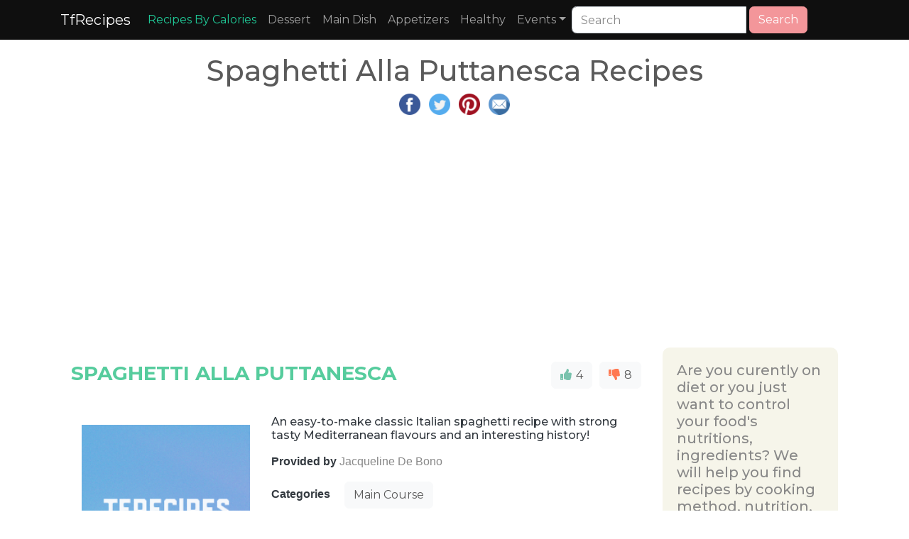

--- FILE ---
content_type: text/html; charset=UTF-8
request_url: https://www.tfrecipes.com/spaghetti-alla-puttanesca/
body_size: 22687
content:
 <!DOCTYPE html>
<html lang="en">
<head>
<meta http-equiv="content-type" content="text/html; charset=UTF-8" />
<meta name="viewport" content="width=device-width, initial-scale=1">
<title>Spaghetti Alla Puttanesca Recipes</title>
<meta name="description" content="Spaghetti Alla Puttanesca Recipes with ingredients,nutritions,instructions and related recipes" />
<meta name="keywords" content="Best Spaghetti Alla Puttanesca Recipes,ingredients,nutritions,instructions,directions,related recipes" />
<meta name="apple-mobile-web-app-capable" content="yes" />
<meta property="og:title" content="Spaghetti Alla Puttanesca Recipes with ingredients,nutritions,instructions and related recipes" />
<meta property="og:url" content="https://www.tfrecipes.com/spaghetti-alla-puttanesca/" />
<meta property="og:description" content="Spaghetti Alla Puttanesca Recipes with ingredients,nutritions,instructions and related recipes" />
<link rel="canonical" href="https://www.tfrecipes.com/spaghetti-alla-puttanesca/"><meta name="msvalidate.01" content="D6D6E053EC1B9142FD65CA225B7FCA2C" />

<link rel="shortcut icon" href="https://www.tfrecipes.com/favicon.ico" />
    <link rel="stylesheet" href="/css/bootstrap.min.css">
<script src="/css/jquery.min.js"></script>
<script src="/css/bootstrap.min.js"></script>
<script defer src="/fontawesome/js/all.js"></script>
<link rel="stylesheet" href="/css/ad.css">
<link rel="stylesheet" href="/css/style.css">

    <script async src="https://pagead2.googlesyndication.com/pagead/js/adsbygoogle.js?client=ca-pub-4317064303499093"
     crossorigin="anonymous"></script>     

</head>
<style>
.small-thumbnail{padding:1px;border:1px solid #ddd}.thumbnail.right-caption>img{float:left;margin-right:9px}.right-caption{float:left;word-wrap:break-word}.thumbnail.right-caption>.caption{padding:4px}.masthead{height:30vh;min-height:500px;background-image:url(/img/banner_4_blur.png);background-size:cover;background-position:center;background-repeat:no-repeat}.masthead1{height:30vh;min-height:500px;background-image:url(/img/banner_3_blur.png);background-size:cover;background-position:center;background-repeat:no-repeat}.masthead2{height:30vh;min-height:500px;background-image:url(/img/banner_8_blur.png);background-size:cover;background-position:center;background-repeat:no-repeat}.fill{display:flex;justify-content:center;align-items:center;overflow:hidden}.fill img{flex-shrink:0;min-width:100%;min-height:100%}.navbar-custom{background-color:#000}.navbar-custom .navbar-brand,.navbar-custom .navbar-text{color:#fff;padding:.8rem 1rem}.navbar-custom .navbar-nav .nav-link{color:#fff;padding:1rem 1rem}.navbar-custom .nav-item.active .nav-link,.navbar-custom .nav-item:hover .nav-link{color:#fff}.navbar-custom{background-color:#000}.navbar-custom .navbar-brand,.navbar-custom .navbar-text{color:#fff}.navbar-custom .navbar-nav .nav-link{color:#fff}.navbar-custom .nav-item.active .nav-link,.navbar-custom .nav-item:hover .nav-link{color:#9fcdff}.navbar-custom .dropdown-menu{background-color:#000}.navbar-custom .dropdown-item{color:#fff}.navbar-custom .dropdown-item:focus,.navbar-custom .dropdown-item:hover{color:#333;background-color:#fff}.square-box{position:relative;width:100%;overflow:hidden}.square-box:before{content:"";display:block;padding-top:100%}.square-content{position:absolute;top:0;left:0;bottom:0;right:0;background-image:url(https://www.tfrecipes.com/img/not-available.jpg);background-position:center;background-size:100% 100%;background-size:cover}
</style>
<body>

<nav class="navbar navbar-expand-sm navbar-dark" style="background-color: #0f0f0f">
    <div class="container">
        <button type="button" class="navbar-toggler" data-toggle="collapse" data-target="#navbarNav" aria-expanded="navbarNav">
            <span class="navbar-toggler-icon"></span>
            <span class="icon-bar"></span>
            <span class="icon-bar"></span>
            <span class="icon-bar"></span>
        </button>
        <a class="navbar-brand" href="https://www.tfrecipes.com">TfRecipes</a>

        <div class="collapse navbar-collapse" id="navbarNav">
            <ul class="navbar-nav">
                <li class="nav-item"><a class="nav-link" href="https://www.tfrecipes.com/finding-recipes/" style="color: #20c997;">Recipes By Calories</a></li>
                <li class="nav-item"><a class="nav-link" href="https://www.tfrecipes.com/category/desserts/">Dessert</a></li>
                <li class="nav-item"><a class="nav-link" href="https://www.tfrecipes.com/category/main-dish/">Main Dish</a></li>
                <li class="nav-item"><a class="nav-link" href="https://www.tfrecipes.com/category/Appetizers/">Appetizers</a></li>
                <li class="nav-item"><a class="nav-link" href="https://www.tfrecipes.com/category/healthy/">Healthy</a></li>
                <li class="nav-item dropdown">
                    <a class="nav-link dropdown-toggle" data-toggle="dropdown" role="button" href="#">Events</a>
                    <div class="dropdown-menu">
                        <a class="dropdown-item" href="https://www.tfrecipes.com/category/christmas/">Christmas</a>
                        <a class="dropdown-item" href="https://www.tfrecipes.com/category/thanksgiving/">Thanksgiving</a>
                        <a class="dropdown-item" href="https://www.tfrecipes.com/category/spring/">Spring</a>
                        <a class="dropdown-item" href="https://www.tfrecipes.com/category/winter/">Winter</a>                        
                        <a class="dropdown-item" href="https://www.tfrecipes.com/category/summer/">Summer</a>
                        <a class="dropdown-item" href="https://www.tfrecipes.com/category/fall/">Fall</a>
                    </div>
                </li>
            </ul>
            <form class="form-inline" role="form" role="search" method="post">
<div class="input-group">
<input type="text" class="form-control" placeholder="Search" name="keyword" value="" size="20">
<div class="input-group-btn">&nbsp;<button class="btn btn-secondary" type="submit" name="submit"><i class="glyphicon glyphicon-search"></i> Search</button>
</div>
</div>
</form>	
 
<br />




        </div>

  </div>
</nav>
        
<div class="container" role="main" style="margin-top:20px">
    <style>
        .row {margin: 0 !important;}
    </style>
    <div class="col-12 col-md-12 col-lg-12 p-0" style="word-wrap: break-word;overflow-wrap: break-word;word-break: break-word;">
        <div class="row">
            <div class="col-md-12 text-center">
                    <div class="text-center">
                        <h1>Spaghetti Alla Puttanesca Recipes</h1>
                        <p>
    <a target="_blank" href="https://www.facebook.com/sharer.php?u=https://www.tfrecipes.com/spaghetti-alla-puttanesca/" title="Facebook Share"><img src="https://www.tfrecipes.com/img/fb.png" width="30px" height="30px" alt="facebook share image"></a>&nbsp;&nbsp;
    <a target="_blank" href="https://twitter.com/share?url=https://www.tfrecipes.com/spaghetti-alla-puttanesca/" title="Twitter Share"><img src="https://www.tfrecipes.com/img/tw.png" width="30px" height="30px" alt="twitter share image"></a>&nbsp;&nbsp;
    <a target="_blank" href="https://pinterest.com/pin/create/button/?url=https://www.tfrecipes.com/spaghetti-alla-puttanesca/" title="Pinterest Share"><img src="https://www.tfrecipes.com/img/pin.png" width="30px" height="30px" alt="pinterest share image"></a>&nbsp;&nbsp;
    <a target="_blank" href="/cdn-cgi/l/email-protection#[base64]" title="E-Mail Share"><img src="https://www.tfrecipes.com/img/mail.png" width="30px" height="30px" alt="E-Mail share image"></a>
</p>                        <p>
                            <script data-cfasync="false" src="/cdn-cgi/scripts/5c5dd728/cloudflare-static/email-decode.min.js"></script><script async src="https://pagead2.googlesyndication.com/pagead/js/adsbygoogle.js?client=ca-pub-4317064303499093"
     crossorigin="anonymous"></script>
<!-- horizontal_on_top -->
<ins class="adsbygoogle adslot_1"
     style="display:block; height: 280px;"
     data-ad-client="ca-pub-4317064303499093"
     data-ad-slot="3440213020"
     data-ad-format="auto"
     data-full-width-responsive="true"></ins>
<script>
     (adsbygoogle = window.adsbygoogle || []).push({});
</script>                        </p>
                    </div>
            </div>
            <div class="row mw-100">
                <div class="col-md-9 col-xs-12 p-0">
                    <div>
                        <p>
                            <div class="row">
                                                                                <p>
                                                    <div class="col-md-12 col-xs-12" style="margin-top: 20px">
                                                        <div class="row">
                                                            <div class="col-md-9 col-xs-12" style="padding-left: 0px;">
                                                                <h3 class="text-success font-weight-bold" >SPAGHETTI ALLA PUTTANESCA</h3>
                                                            </div>
                                                            <div class="col-md-3 col-xs-12 text-right" style="padding-right: 0px;">
                                                                <span id = "1857588"></span>
                                                                <button class="btn btn-light" onclick="react(this,1857588, 1)" style="margin-right: 10px;"><i class="fa fa-thumbs-up text-primary"></i><span style="margin-left: 2px;"> 4 </span></button> <button class="btn btn-light float-right" onclick="react(this,1857588, 2)"><i  class="fa fa-thumbs-down text-danger"></i><span style="margin-left: 2px;"> 8 </span></button>
                                                            </div>
                                                        </div>
                                                    </div>
                                                    <div class="col-md-12 col-xs-12">
                                                        <div class="row">
                                                            <div class="col-md-4 col-xs-12">
                                                            <p>
                                                            </br></br><img loading="lazy" class="img-responsive" style="width:100%;"  alt="Spaghetti alla Puttanesca image" src="/img/not-available.jpg">                                                            </p>
                                                            </div>
                                                            <div class="col-md-8 col-xs-12">
                                                                <div style="margin-top: 40px;">
                                                                    <p><h6 class="card-subtitle text-dark">An easy-to-make classic Italian spaghetti recipe with strong tasty Mediterranean flavours and an interesting history!</h6></p>
<!--                                                                    <p><span class="font-weight-bold text-dark">Recipe From </span><span class="text-info">--><!--</span></p>-->
                                                                    <p><span class="font-weight-bold text-dark">Provided by </span>Jacqueline De Bono</p>                                                                    <p><span class="font-weight-bold text-dark">Categories </span>                                                                            &nbsp;&nbsp;&nbsp;&nbsp;<a class="btn btn-light" href = "https://www.tfrecipes.com/category/Main Course/">Main Course</a>
                                                                        </p>                                                                    <p><span class="font-weight-bold text-dark">Time </span>35m</p>                                                                                                                                        <p><span class="font-weight-bold text-dark">Number Of Ingredients </span>11</p>
                                                                </div>
                                                            </div>
                                                        </div>
                                                    </div>

                                                    <div class="col-md-12 col-xs-12">
                                                        <div class="row">
                                                            <div class="col-md-4 col-xs-12">
                                                                <p>
                                                                <div id="1857588_tabs" style="margin-bottom:10px">
                                                                    <ul class="nav nav-tabs">
                                                                        <li class="nav-item"><a class="nav-link active" data-toggle="tab" href="#1857588_menu1" id="tab1" name="tab">Ingredients</a></li>
                                                                    </ul>

                                                                    <div class="tab-content">
                                                                        <div id="1857588_menu1" class="tab-pane fade show active">
                                                                            <table class="table table-striped" style="table-layout: fixed; width: 100%">
                                                                                <thead>
                                                                                </thead>
                                                                                <tbody>
                                                                                                                                                                    <tr><td>400 g spaghetti ((14oz) I used spaghetti made by Rummo.)</td></tr>
                                                                                                                                                                    <tr><td>3-4 tbsp extra-virgin olive oil</td></tr>
                                                                                                                                                                    <tr><td>3-4 garlic cloves (thinly sliced or finely chopped)</td></tr>
                                                                                                                                                                    <tr><td>6 to 8 anchovy fillets (finely chopped (Italians prefer salted anchovies but you can also use those in oil))</td></tr>
                                                                                                                                                                    <tr><td>1 tsp Peperoncino flakes or 1- 1/2 a chopped peperoncino ((Italian red chilli pepper))</td></tr>
                                                                                                                                                                    <tr><td>1 tbsp capers (drained and chopped. (Italians also prefer salted capers. If you use these rinse them under water before using them))</td></tr>
                                                                                                                                                                    <tr><td>100 g pitted black or green olives ((3.5oz) I used taggiasca olives)</td></tr>
                                                                                                                                                                    <tr><td>400 g Fresh sauce tomatoes (San Marzano or datterini) ((140z) peeled, deseeded and chopped.)</td></tr>
                                                                                                                                                                    <tr><td>1 handful fresh parsley leaves (chopped)</td></tr>
                                                                                                                                                                    <tr><td>Freshly ground black pepper.</td></tr>
                                                                                                                                                                    <tr><td>Salt (for pasta and to taste)</td></tr>
                                                                                                                                                                </tbody>
                                                                            </table>
                                                                        </div>
                                                                    </div>
                                                                </div>
<!--                                                                <a href="#buyIngredients" class="btn btn-danger">    Buy All Ingredients</a>-->
                                                                </p>
                                                            </div>
                                                                                                                            <div class="col-md-8 col-xs-12">
                                                                    <p>
                                                                    <p><span class="font-weight-bold text-dark">Steps: </span></p>
                                                                    <ul>
                                                                                                                                                    <li>Start boiling water for the spaghetti. Add salt once it starts to boil and bring to the boil again.</li>
                                                                                                                                                    <li>Meanwhile prepare the ingredients. Peel and finely chop the garlic. Peel, de-seed and chop the tomatoes. If anchovies and capers are salted rinse them under cold water. Then cut anchovies into small pieces. If they are large, remove the spine. Remove the seeds from the red chili pepper (if you are using it) and cut into small pieces.</li>
                                                                                                                                                    <li>Heat some olive oil in a frying pan large enough to hold the cooked pasta later. Add the garlic, anchovies, and red pepper flakes (peperoncino).</li>
                                                                                                                                                    <li>Cook over a medium heat until garlic is very lightly golden and the anchovies have melted, about 5 minutes. (Adjust heat as necessary to keep it gently sizzling.)</li>
                                                                                                                                                    <li>Add capers, a bit of parsley and olives and stir to combine.</li>
                                                                                                                                                    <li>Add the peeled and chopped tomatoes, stir and bring to a bare simmer.</li>
                                                                                                                                                    <li>Cook pasta to just under al dente (about 1 minute less than the package recommends).</li>
                                                                                                                                                    <li>Drain pasta reserving 1 cup of the cooking water.</li>
                                                                                                                                                    <li>Add drained pasta to the sauce.</li>
                                                                                                                                                    <li>Add a few tablespoons of the pasta cooking water and increase the heat to bring the pasta and sauce to a vigorous simmer.</li>
                                                                                                                                                    <li>Cook, stirring and shaking the pan and adding more pasta water as necessary to keep sauce a little liquidy until pasta is perfectly al dente.</li>
                                                                                                                                                    <li>Sprinkle with some more parsley.</li>
                                                                                                                                                    <li>Season with salt and pepper as required.</li>
                                                                                                                                                    <li>Serve immediately.</li>
                                                                                                                                            </ul>
                                                                    </p>

                                                                    <p>
                                                                        

                                                                            <div style="padding: 10px; background-color: rgb(240, 240, 240);"><p><span class="font-weight-normal text-info"> Nutrition Facts : </span>Calories 536 kcal, ServingSize 1 serving</div>                                                                                                                                            </p>
                                                                </div>
                                                                                                                    </div>
                                                    </div>
                                                </p>
                                                <!-- <div class="col-md-12">
	<div style="display:block;height:350px;overflow:hidden;position:relative;clear:both;">
		<div id = "v-tfrecipes"></div><script>(function(v,d,o,ai){ai=d.createElement('script');ai.defer=true;ai.async=true;ai.src=v.location.protocol+o;d.head.appendChild(ai);})(window, document, '//a.vdo.ai/core/v-tfrecipes/vdo.ai.js');</script>
	</div>
</div> -->                                                <p>
                                                    <div class="col-md-12 col-xs-12" style="margin-top: 20px">
                                                        <div class="row">
                                                            <div class="col-md-9 col-xs-12" style="padding-left: 0px;">
                                                                <h3 class="text-success font-weight-bold" >SPAGHETTI PUTTANESCA</h3>
                                                            </div>
                                                            <div class="col-md-3 col-xs-12 text-right" style="padding-right: 0px;">
                                                                <span id = "11909"></span>
                                                                <button class="btn btn-light" onclick="react(this,11909, 1)" style="margin-right: 10px;"><i class="fa fa-thumbs-up text-primary"></i><span style="margin-left: 2px;"> 6 </span></button> <button class="btn btn-light float-right" onclick="react(this,11909, 2)"><i  class="fa fa-thumbs-down text-danger"></i><span style="margin-left: 2px;"> 8 </span></button>
                                                            </div>
                                                        </div>
                                                    </div>
                                                    <div class="col-md-12 col-xs-12">
                                                        <div class="row">
                                                            <div class="col-md-4 col-xs-12">
                                                            <p>
                                                            </br></br><img loading="lazy" class="img-responsive" style="width:100%;"  alt="Spaghetti Puttanesca image" src="/data/a/5/e/9/4/5/4219fabab581942603ea1bb1d8">                                                            </p>
                                                            </div>
                                                            <div class="col-md-8 col-xs-12">
                                                                <div style="margin-top: 40px;">
                                                                    <p><h6 class="card-subtitle text-dark"></h6></p>
<!--                                                                    <p><span class="font-weight-bold text-dark">Recipe From </span><span class="text-info">--><!--</span></p>-->
                                                                    <p><span class="font-weight-bold text-dark">Provided by </span>Jamie Oliver</p>                                                                    <p><span class="font-weight-bold text-dark">Categories </span>                                                                            &nbsp;&nbsp;&nbsp;&nbsp;<a class="btn btn-light" href = "https://www.tfrecipes.com/category/main-dish/">main-dish</a>
                                                                        </p>                                                                    <p><span class="font-weight-bold text-dark">Time </span>30m</p>                                                                    <p><span class="font-weight-bold text-dark">Yield </span>4 servings</p>                                                                    <p><span class="font-weight-bold text-dark">Number Of Ingredients </span>11</p>
                                                                </div>
                                                            </div>
                                                        </div>
                                                    </div>

                                                    <div class="col-md-12 col-xs-12">
                                                        <div class="row">
                                                            <div class="col-md-4 col-xs-12">
                                                                <p>
                                                                <div id="11909_tabs" style="margin-bottom:10px">
                                                                    <ul class="nav nav-tabs">
                                                                        <li class="nav-item"><a class="nav-link active" data-toggle="tab" href="#11909_menu1" id="tab1" name="tab">Ingredients</a></li>
                                                                    </ul>

                                                                    <div class="tab-content">
                                                                        <div id="11909_menu1" class="tab-pane fade show active">
                                                                            <table class="table table-striped" style="table-layout: fixed; width: 100%">
                                                                                <thead>
                                                                                </thead>
                                                                                <tbody>
                                                                                                                                                                    <tr><td>1 pound (455 grams) dried spaghetti, the best you can get</td></tr>
                                                                                                                                                                    <tr><td>2 cloves garlic, finely chopped</td></tr>
                                                                                                                                                                    <tr><td>1 handful capers, soaked in water and drained</td></tr>
                                                                                                                                                                    <tr><td>2 handfuls big black olives, pitted</td></tr>
                                                                                                                                                                    <tr><td>12 anchovy fillets, roughly chopped</td></tr>
                                                                                                                                                                    <tr><td>3 small dried red chiles, crumbled</td></tr>
                                                                                                                                                                    <tr><td>1 tablespoon dried oregano</td></tr>
                                                                                                                                                                    <tr><td>Extra-virgin olive oil</td></tr>
                                                                                                                                                                    <tr><td>2 (14 ounce/400gram) cans tomatoes, drained and chopped</td></tr>
                                                                                                                                                                    <tr><td>1 good handful fresh basil</td></tr>
                                                                                                                                                                    <tr><td>Salt and freshly ground black pepper</td></tr>
                                                                                                                                                                </tbody>
                                                                            </table>
                                                                        </div>
                                                                    </div>
                                                                </div>
<!--                                                                <a href="#buyIngredients" class="btn btn-danger">    Buy All Ingredients</a>-->
                                                                </p>
                                                            </div>
                                                                                                                            <div class="col-md-8 col-xs-12">
                                                                    <p>
                                                                    <p><span class="font-weight-bold text-dark">Steps: </span></p>
                                                                    <ul>
                                                                                                                                                    <li>Cook the spaghetti in salted, boiling water until al dente. Meanwhile fry the garlic, capers, olives, anchovies, chiles, and oregano in a little olive oil for a few minutes. Add the tomatoes, bring to a simmer, and continue to cook for 4 or 5 minutes, until you have a lovely tomato sauce consistency. Remove from the heat, plunge the drained spaghetti into it, toss it over, and cover with the sauce. Rip all the basil over it, correct the seasoning, and drizzle with good extra-virgin olive oil.</li>
                                                                                                                                            </ul>
                                                                    </p>

                                                                    <p>
                                                                                                                                            </p>
                                                                </div>
                                                                                                                    </div>
                                                    </div>
                                                </p>
                                                                                                <p>
                                                    <div class="col-md-12">
                                                        <script async src="https://pagead2.googlesyndication.com/pagead/js/adsbygoogle.js?client=ca-pub-4317064303499093"
     crossorigin="anonymous"></script>
<!-- main_horizontal -->
<ins class="adsbygoogle adslot_1"
     style="display: block; height: 280px;"
     data-ad-client="ca-pub-4317064303499093"
     data-ad-slot="9493144460"
     data-ad-format="auto"
     data-full-width-responsive="true"></ins>
<script>
     (adsbygoogle = window.adsbygoogle || []).push({});
</script>                                                    </div>
                                                </p>
                                                                                                <p>
                                                    <div class="col-md-12 col-xs-12" style="margin-top: 20px">
                                                        <div class="row">
                                                            <div class="col-md-9 col-xs-12" style="padding-left: 0px;">
                                                                <h3 class="text-success font-weight-bold" >SPAGHETTI ALLA PUTTANESCA</h3>
                                                            </div>
                                                            <div class="col-md-3 col-xs-12 text-right" style="padding-right: 0px;">
                                                                <span id = "11903"></span>
                                                                <button class="btn btn-light" onclick="react(this,11903, 1)" style="margin-right: 10px;"><i class="fa fa-thumbs-up text-primary"></i><span style="margin-left: 2px;"> 6 </span></button> <button class="btn btn-light float-right" onclick="react(this,11903, 2)"><i  class="fa fa-thumbs-down text-danger"></i><span style="margin-left: 2px;"> 8 </span></button>
                                                            </div>
                                                        </div>
                                                    </div>
                                                    <div class="col-md-12 col-xs-12">
                                                        <div class="row">
                                                            <div class="col-md-4 col-xs-12">
                                                            <p>
                                                            </br></br><img loading="lazy" class="img-responsive" style="width:100%;"  alt="Spaghetti alla Puttanesca image" src="/data/a/0/3/6/7/1/8538bef589e491d3f0c034f082">                                                            </p>
                                                            </div>
                                                            <div class="col-md-8 col-xs-12">
                                                                <div style="margin-top: 40px;">
                                                                    <p><h6 class="card-subtitle text-dark">Martha mastered this classic dish during the couple's time in Italy. It's still one of her favorite recipes.</h6></p>
<!--                                                                    <p><span class="font-weight-bold text-dark">Recipe From </span><span class="text-info">--><!--</span></p>-->
                                                                    <p><span class="font-weight-bold text-dark">Provided by </span>Martha Holmes</p>                                                                    <p><span class="font-weight-bold text-dark">Categories </span>                                                                            &nbsp;&nbsp;&nbsp;&nbsp;<a class="btn btn-light" href = "https://www.tfrecipes.com/category/Fish/">Fish</a>
                                                                                                                                                    &nbsp;&nbsp;&nbsp;&nbsp;<a class="btn btn-light" href = "https://www.tfrecipes.com/category/Olive/">Olive</a>
                                                                                                                                                    &nbsp;&nbsp;&nbsp;&nbsp;<a class="btn btn-light" href = "https://www.tfrecipes.com/category/Pasta/">Pasta</a>
                                                                                                                                                    &nbsp;&nbsp;&nbsp;&nbsp;<a class="btn btn-light" href = "https://www.tfrecipes.com/category/Tomato/">Tomato</a>
                                                                                                                                                    &nbsp;&nbsp;&nbsp;&nbsp;<a class="btn btn-light" href = "https://www.tfrecipes.com/category/Quick & Easy/">Quick & Easy</a>
                                                                                                                                                    &nbsp;&nbsp;&nbsp;&nbsp;<a class="btn btn-light" href = "https://www.tfrecipes.com/category/High Fiber/">High Fiber</a>
                                                                                                                                                    &nbsp;&nbsp;&nbsp;&nbsp;<a class="btn btn-light" href = "https://www.tfrecipes.com/category/Capers/">Capers</a>
                                                                                                                                                    &nbsp;&nbsp;&nbsp;&nbsp;<a class="btn btn-light" href = "https://www.tfrecipes.com/category/Simmer/">Simmer</a>
                                                                                                                                                    &nbsp;&nbsp;&nbsp;&nbsp;<a class="btn btn-light" href = "https://www.tfrecipes.com/category/Bon Appétit/">Bon Appétit</a>
                                                                        </p>                                                                                                                                        <p><span class="font-weight-bold text-dark">Yield </span>Makes 4 servings</p>                                                                    <p><span class="font-weight-bold text-dark">Number Of Ingredients </span>11</p>
                                                                </div>
                                                            </div>
                                                        </div>
                                                    </div>

                                                    <div class="col-md-12 col-xs-12">
                                                        <div class="row">
                                                            <div class="col-md-4 col-xs-12">
                                                                <p>
                                                                <div id="11903_tabs" style="margin-bottom:10px">
                                                                    <ul class="nav nav-tabs">
                                                                        <li class="nav-item"><a class="nav-link active" data-toggle="tab" href="#11903_menu1" id="tab1" name="tab">Ingredients</a></li>
                                                                    </ul>

                                                                    <div class="tab-content">
                                                                        <div id="11903_menu1" class="tab-pane fade show active">
                                                                            <table class="table table-striped" style="table-layout: fixed; width: 100%">
                                                                                <thead>
                                                                                </thead>
                                                                                <tbody>
                                                                                                                                                                    <tr><td>1/4 cup extra-virgin olive oil</td></tr>
                                                                                                                                                                    <tr><td>4 large garlic cloves, finely chopped</td></tr>
                                                                                                                                                                    <tr><td>1 28.2-ounce can peeled tomatoes in puree with basil</td></tr>
                                                                                                                                                                    <tr><td>1/2 cup Kalamata olives, halved, pitted</td></tr>
                                                                                                                                                                    <tr><td>3 anchovy fillets, chopped</td></tr>
                                                                                                                                                                    <tr><td>1 1/2 tablespoons drained capers</td></tr>
                                                                                                                                                                    <tr><td>1 teaspoon dried oregano</td></tr>
                                                                                                                                                                    <tr><td>1/2 teaspoon dried crushed red pepper</td></tr>
                                                                                                                                                                    <tr><td>3/4 pound spaghetti</td></tr>
                                                                                                                                                                    <tr><td>2 tablespoons chopped fresh Italian parsley</td></tr>
                                                                                                                                                                    <tr><td>Grated Parmesan cheese</td></tr>
                                                                                                                                                                </tbody>
                                                                            </table>
                                                                        </div>
                                                                    </div>
                                                                </div>
<!--                                                                <a href="#buyIngredients" class="btn btn-danger">    Buy All Ingredients</a>-->
                                                                </p>
                                                            </div>
                                                                                                                            <div class="col-md-8 col-xs-12">
                                                                    <p>
                                                                    <p><span class="font-weight-bold text-dark">Steps: </span></p>
                                                                    <ul>
                                                                                                                                                    <li>Heat oil in large pot over medium heat. Add garlic and sauté until fragrant, about 1 minute. Add tomatoes with puree, olives, anchovies, capers, oregano, and crushed red pepper. Simmer sauce over medium-low heat until thickened, breaking up tomatoes with spoon, about 8 minutes. Season with salt and pepper.</li>
                                                                                                                                                    <li>Meanwhile, cook pasta in large pot of boiling salted water until tender but still firm to bite. Drain pasta; return to same pot. Add sauce and parsley. Toss over low heat until sauce coats pasta, about 3 minutes. Serve with cheese.</li>
                                                                                                                                            </ul>
                                                                    </p>

                                                                    <p>
                                                                                                                                            </p>
                                                                </div>
                                                                                                                    </div>
                                                    </div>
                                                </p>
                                                                                                <p>
                                                    <div class="col-md-12 col-xs-12" style="margin-top: 20px">
                                                        <div class="row">
                                                            <div class="col-md-9 col-xs-12" style="padding-left: 0px;">
                                                                <h3 class="text-success font-weight-bold" >PASTA PUTTANESCA</h3>
                                                            </div>
                                                            <div class="col-md-3 col-xs-12 text-right" style="padding-right: 0px;">
                                                                <span id = "995442"></span>
                                                                <button class="btn btn-light" onclick="react(this,995442, 1)" style="margin-right: 10px;"><i class="fa fa-thumbs-up text-primary"></i><span style="margin-left: 2px;"> 9 </span></button> <button class="btn btn-light float-right" onclick="react(this,995442, 2)"><i  class="fa fa-thumbs-down text-danger"></i><span style="margin-left: 2px;"> 10 </span></button>
                                                            </div>
                                                        </div>
                                                    </div>
                                                    <div class="col-md-12 col-xs-12">
                                                        <div class="row">
                                                            <div class="col-md-4 col-xs-12">
                                                            <p>
                                                            </br></br><img loading="lazy" class="img-responsive" style="width:100%;"  alt="Pasta Puttanesca image" src="/data/d/9/c/a/e/8/1a2088c17f5e911498b7ddbf98">                                                            </p>
                                                            </div>
                                                            <div class="col-md-8 col-xs-12">
                                                                <div style="margin-top: 40px;">
                                                                    <p><h6 class="card-subtitle text-dark">There are almost as many explanations for the origins of pasta puttanesca as there are ways to make it. Ostensibly a sauce invented and made by prostitutes, it was designed to lure customers with its powerful aroma. Whatever the origin, no better cold-weather pasta sauce has come down to us. Puttanesca can be made completely with ingredients from the larder; in fact, it can be prepared entirely without ingredients that require refrigeration, though a bit of a fresh herb at the end does help. The basis is a garlicky tomato sauce; canned tomatoes are preferable here. This is brought to a high level of flavor by the addition of anchovies, capers and olives. Red pepper flakes make things even better. The whole process is ridiculously easy.</h6></p>
<!--                                                                    <p><span class="font-weight-bold text-dark">Recipe From </span><span class="text-info">--><!--</span></p>-->
                                                                    <p><span class="font-weight-bold text-dark">Provided by </span>Mark Bittman</p>                                                                    <p><span class="font-weight-bold text-dark">Categories </span>                                                                            &nbsp;&nbsp;&nbsp;&nbsp;<a class="btn btn-light" href = "https://www.tfrecipes.com/category/dinner, pastas, appetizer, main course/">dinner, pastas, appetizer, main course</a>
                                                                        </p>                                                                    <p><span class="font-weight-bold text-dark">Time </span>30m</p>                                                                    <p><span class="font-weight-bold text-dark">Yield </span>3 to 6 servings</p>                                                                    <p><span class="font-weight-bold text-dark">Number Of Ingredients </span>11</p>
                                                                </div>
                                                            </div>
                                                        </div>
                                                    </div>

                                                    <div class="col-md-12 col-xs-12">
                                                        <div class="row">
                                                            <div class="col-md-4 col-xs-12">
                                                                <p>
                                                                <div id="995442_tabs" style="margin-bottom:10px">
                                                                    <ul class="nav nav-tabs">
                                                                        <li class="nav-item"><a class="nav-link active" data-toggle="tab" href="#995442_menu1" id="tab1" name="tab">Ingredients</a></li>
                                                                    </ul>

                                                                    <div class="tab-content">
                                                                        <div id="995442_menu1" class="tab-pane fade show active">
                                                                            <table class="table table-striped" style="table-layout: fixed; width: 100%">
                                                                                <thead>
                                                                                </thead>
                                                                                <tbody>
                                                                                                                                                                    <tr><td>Salt to taste</td></tr>
                                                                                                                                                                    <tr><td>3 tablespoons olive oil</td></tr>
                                                                                                                                                                    <tr><td>3 or more cloves garlic, lightly smashed and peeled</td></tr>
                                                                                                                                                                    <tr><td>3 or more anchovy fillets</td></tr>
                                                                                                                                                                    <tr><td>1 28-ounce can whole plum tomatoes</td></tr>
                                                                                                                                                                    <tr><td>Freshly ground black pepper to taste</td></tr>
                                                                                                                                                                    <tr><td>1/2 cup pitted black olives, preferably oil-cured</td></tr>
                                                                                                                                                                    <tr><td>2 tablespoons capers</td></tr>
                                                                                                                                                                    <tr><td>Crushed red pepper flakes to taste</td></tr>
                                                                                                                                                                    <tr><td>1 pound linguine or other long pasta</td></tr>
                                                                                                                                                                    <tr><td>Chopped fresh parsley, oregano, marjoram or basil leaves for garnish, optional</td></tr>
                                                                                                                                                                </tbody>
                                                                            </table>
                                                                        </div>
                                                                    </div>
                                                                </div>
<!--                                                                <a href="#buyIngredients" class="btn btn-danger">    Buy All Ingredients</a>-->
                                                                </p>
                                                            </div>
                                                                                                                            <div class="col-md-8 col-xs-12">
                                                                    <p>
                                                                    <p><span class="font-weight-bold text-dark">Steps: </span></p>
                                                                    <ul>
                                                                                                                                                    <li>Bring pot of water to boil and salt it. Warm 2 tablespoons oil with garlic and anchovies in skillet over medium-low heat. Cook, stirring occasionally, until garlic is lightly golden.</li>
                                                                                                                                                    <li>Drain tomatoes and crush with fork or hands. Add to skillet, with some salt and pepper. Raise heat to medium-high and cook, stirring occasionally, until tomatoes break down and mixture becomes saucy, about 10 minutes. Stir in olives, capers and red pepper flakes, and continue to simmer.</li>
                                                                                                                                                    <li>Cook pasta, stirring occasionally, until it is tender but not mushy. Drain quickly and toss with sauce and remaining tablespoon of oil. Taste and adjust seasonings as necessary, garnish with herbs if you like, and serve.</li>
                                                                                                                                            </ul>
                                                                    </p>

                                                                    <p>
                                                                        

                                                                            <div style="padding: 10px; background-color: rgb(240, 240, 240);"><p><span class="font-weight-normal text-info"> Nutrition Facts : </span>@context http, Calories 384, UnsaturatedFat 7 grams, Carbohydrate 63 grams, Fat 9 grams, Fiber 5 grams, Protein 12 grams, SaturatedFat 1 gram, Sodium 539 milligrams, Sugar 6 grams</div>                                                                                                                                            </p>
                                                                </div>
                                                                                                                    </div>
                                                    </div>
                                                </p>
                                                                                                <p>
                                                    <div class="col-md-12">
                                                        <script async src="https://pagead2.googlesyndication.com/pagead/js/adsbygoogle.js?client=ca-pub-4317064303499093"
     crossorigin="anonymous"></script>
<!-- main_horizontal -->
<ins class="adsbygoogle adslot_1"
     style="display: block; height: 280px;"
     data-ad-client="ca-pub-4317064303499093"
     data-ad-slot="9493144460"
     data-ad-format="auto"
     data-full-width-responsive="true"></ins>
<script>
     (adsbygoogle = window.adsbygoogle || []).push({});
</script>                                                    </div>
                                                </p>
                                                                                                <p>
                                                    <div class="col-md-12 col-xs-12" style="margin-top: 20px">
                                                        <div class="row">
                                                            <div class="col-md-9 col-xs-12" style="padding-left: 0px;">
                                                                <h3 class="text-success font-weight-bold" >SPAGHETTI ALLA PUTTANESCA</h3>
                                                            </div>
                                                            <div class="col-md-3 col-xs-12 text-right" style="padding-right: 0px;">
                                                                <span id = "1137437"></span>
                                                                <button class="btn btn-light" onclick="react(this,1137437, 1)" style="margin-right: 10px;"><i class="fa fa-thumbs-up text-primary"></i><span style="margin-left: 2px;"> 6 </span></button> <button class="btn btn-light float-right" onclick="react(this,1137437, 2)"><i  class="fa fa-thumbs-down text-danger"></i><span style="margin-left: 2px;"> 8 </span></button>
                                                            </div>
                                                        </div>
                                                    </div>
                                                    <div class="col-md-12 col-xs-12">
                                                        <div class="row">
                                                            <div class="col-md-4 col-xs-12">
                                                            <p>
                                                            </br></br><img loading="lazy" class="img-responsive" style="width:100%;"  alt="Spaghetti alla Puttanesca image" src="/data/f/8/b/c/c/b/53b31b19832e504e6c39c7786f">                                                            </p>
                                                            </div>
                                                            <div class="col-md-8 col-xs-12">
                                                                <div style="margin-top: 40px;">
                                                                    <p><h6 class="card-subtitle text-dark">The term "Puttanesca" is derived from "Puttana" the Italian for Prostitute! Originally from Naples and the red light district, the ladies of the night would often prepare a variation of this recipe because it was quick, filling, and delicious.</h6></p>
<!--                                                                    <p><span class="font-weight-bold text-dark">Recipe From </span><span class="text-info">--><!--</span></p>-->
                                                                    <p><span class="font-weight-bold text-dark">Provided by </span>Giovanni Avella</p>                                                                    <p><span class="font-weight-bold text-dark">Categories </span>                                                                            &nbsp;&nbsp;&nbsp;&nbsp;<a class="btn btn-light" href = "https://www.tfrecipes.com/category/Spaghetti/">Spaghetti</a>
                                                                        </p>                                                                    <p><span class="font-weight-bold text-dark">Time </span>45m</p>                                                                    <p><span class="font-weight-bold text-dark">Yield </span>2-3</p>                                                                    <p><span class="font-weight-bold text-dark">Number Of Ingredients </span>16</p>
                                                                </div>
                                                            </div>
                                                        </div>
                                                    </div>

                                                    <div class="col-md-12 col-xs-12">
                                                        <div class="row">
                                                            <div class="col-md-4 col-xs-12">
                                                                <p>
                                                                <div id="1137437_tabs" style="margin-bottom:10px">
                                                                    <ul class="nav nav-tabs">
                                                                        <li class="nav-item"><a class="nav-link active" data-toggle="tab" href="#1137437_menu1" id="tab1" name="tab">Ingredients</a></li>
                                                                    </ul>

                                                                    <div class="tab-content">
                                                                        <div id="1137437_menu1" class="tab-pane fade show active">
                                                                            <table class="table table-striped" style="table-layout: fixed; width: 100%">
                                                                                <thead>
                                                                                </thead>
                                                                                <tbody>
                                                                                                                                                                    <tr><td>1/2 lb thin spaghetti</td></tr>
                                                                                                                                                                    <tr><td>1 can italian tomato</td></tr>
                                                                                                                                                                    <tr><td>2 tablespoons minced Italian parsley</td></tr>
                                                                                                                                                                    <tr><td>4 cloves garlic, minced</td></tr>
                                                                                                                                                                    <tr><td>1 teaspoon crushed red pepper flakes</td></tr>
                                                                                                                                                                    <tr><td>1/4 cup olive oil</td></tr>
                                                                                                                                                                    <tr><td>6 flat anchovy fillets, drained & minced</td></tr>
                                                                                                                                                                    <tr><td>6 black olives, thinly sliced</td></tr>
                                                                                                                                                                    <tr><td>1 teaspoon small caper, drained & blotted</td></tr>
                                                                                                                                                                    <tr><td>romano cheese or parmesan cheese</td></tr>
                                                                                                                                                                    <tr><td>1/2 small sweet onion, julienned</td></tr>
                                                                                                                                                                    <tr><td>1/4 cup sliced mushrooms</td></tr>
                                                                                                                                                                    <tr><td>6 -8 fresh basil leaves, torn</td></tr>
                                                                                                                                                                    <tr><td>1/2 teaspoon dry oregano</td></tr>
                                                                                                                                                                    <tr><td>2 ounces marsala wine</td></tr>
                                                                                                                                                                    <tr><td>1 teaspoon salt</td></tr>
                                                                                                                                                                </tbody>
                                                                            </table>
                                                                        </div>
                                                                    </div>
                                                                </div>
<!--                                                                <a href="#buyIngredients" class="btn btn-danger">    Buy All Ingredients</a>-->
                                                                </p>
                                                            </div>
                                                                                                                            <div class="col-md-8 col-xs-12">
                                                                    <p>
                                                                    <p><span class="font-weight-bold text-dark">Steps: </span></p>
                                                                    <ul>
                                                                                                                                                    <li>Drain tomatoes and reserve liquid.</li>
                                                                                                                                                    <li>Sauté onion in olive oil until browned, add garlic and red pepper flakes and continue to sauté for a couple of minutes more.</li>
                                                                                                                                                    <li>Do not over brown the garlic.</li>
                                                                                                                                                    <li>Add tomatoes and ½ cup of the reserved liquid, the wine, capers, olives, mushrooms, oregano, and anchovies.</li>
                                                                                                                                                    <li>Bring sauce to boil, lower heat to simmer and cook uncovered for twenty minutes.</li>
                                                                                                                                                    <li>If the sauce becomes too dry add more tomato juice a little at time.</li>
                                                                                                                                                    <li>During the last 5 minutes of cooking time add basil and parsley, finish cooking.</li>
                                                                                                                                                    <li>Once the sauce is simmering, bring a large pot of water to a full rolling boil, add salt.</li>
                                                                                                                                                    <li>Read package directions for spaghetti to determine cooking time.</li>
                                                                                                                                                    <li>Add spaghetti and cook according to package directions so that the sauce and spaghetti are finish about the same time.</li>
                                                                                                                                                    <li>Drain the pasta well.</li>
                                                                                                                                                    <li>Add pasta to sauce pot, combine and cook for another minute or two.</li>
                                                                                                                                                    <li>Move spaghetti to service plates.</li>
                                                                                                                                                    <li>Sprinkle with grated Romano or Parmesan.</li>
                                                                                                                                            </ul>
                                                                    </p>

                                                                    <p>
                                                                        

                                                                            <div style="padding: 10px; background-color: rgb(240, 240, 240);"><p><span class="font-weight-normal text-info"> Nutrition Facts : </span>Calories 849.9, Fat 32.3, SaturatedFat 4.6, Cholesterol 10.2, Sodium 1781.9, Carbohydrate 86.7, Fiber 1.4, Sugar 2.3, Protein 27.4</div>                                                                                                                                            </p>
                                                                </div>
                                                                                                                    </div>
                                                    </div>
                                                </p>
                                                                                                <p>
                                                    <div class="col-md-12 col-xs-12" style="margin-top: 20px">
                                                        <div class="row">
                                                            <div class="col-md-9 col-xs-12" style="padding-left: 0px;">
                                                                <h3 class="text-success font-weight-bold" >SPAGHETTI PUTTANESCA</h3>
                                                            </div>
                                                            <div class="col-md-3 col-xs-12 text-right" style="padding-right: 0px;">
                                                                <span id = "946672"></span>
                                                                <button class="btn btn-light" onclick="react(this,946672, 1)" style="margin-right: 10px;"><i class="fa fa-thumbs-up text-primary"></i><span style="margin-left: 2px;"> 6 </span></button> <button class="btn btn-light float-right" onclick="react(this,946672, 2)"><i  class="fa fa-thumbs-down text-danger"></i><span style="margin-left: 2px;"> 8 </span></button>
                                                            </div>
                                                        </div>
                                                    </div>
                                                    <div class="col-md-12 col-xs-12">
                                                        <div class="row">
                                                            <div class="col-md-4 col-xs-12">
                                                            <p>
                                                            </br></br><img loading="lazy" class="img-responsive" style="width:100%;"  alt="Spaghetti puttanesca image" src="/data/8/3/a/f/3/9/070e62e41c08957a03a1806c79">                                                            </p>
                                                            </div>
                                                            <div class="col-md-8 col-xs-12">
                                                                <div style="margin-top: 40px;">
                                                                    <p><h6 class="card-subtitle text-dark">Cook up this classic sauce in one pan, then toss with spaghetti for a simple midweek meal. It's budget-friendly too, making it a great meal for the family</h6></p>
<!--                                                                    <p><span class="font-weight-bold text-dark">Recipe From </span><span class="text-info">--><!--</span></p>-->
                                                                    <p><span class="font-weight-bold text-dark">Provided by </span>Esther Clark</p>                                                                    <p><span class="font-weight-bold text-dark">Categories </span>                                                                            &nbsp;&nbsp;&nbsp;&nbsp;<a class="btn btn-light" href = "https://www.tfrecipes.com/category/Dinner, Pasta, Supper/">Dinner, Pasta, Supper</a>
                                                                        </p>                                                                    <p><span class="font-weight-bold text-dark">Time </span>35m</p>                                                                                                                                        <p><span class="font-weight-bold text-dark">Number Of Ingredients </span>10</p>
                                                                </div>
                                                            </div>
                                                        </div>
                                                    </div>

                                                    <div class="col-md-12 col-xs-12">
                                                        <div class="row">
                                                            <div class="col-md-4 col-xs-12">
                                                                <p>
                                                                <div id="946672_tabs" style="margin-bottom:10px">
                                                                    <ul class="nav nav-tabs">
                                                                        <li class="nav-item"><a class="nav-link active" data-toggle="tab" href="#946672_menu1" id="tab1" name="tab">Ingredients</a></li>
                                                                    </ul>

                                                                    <div class="tab-content">
                                                                        <div id="946672_menu1" class="tab-pane fade show active">
                                                                            <table class="table table-striped" style="table-layout: fixed; width: 100%">
                                                                                <thead>
                                                                                </thead>
                                                                                <tbody>
                                                                                                                                                                    <tr><td>3 tbsp olive oil</td></tr>
                                                                                                                                                                    <tr><td>1 onion, finely chopped</td></tr>
                                                                                                                                                                    <tr><td>2 large garlic cloves, crushed</td></tr>
                                                                                                                                                                    <tr><td>½ tsp chilli flakes (optional)</td></tr>
                                                                                                                                                                    <tr><td>400g can chopped tomatoes</td></tr>
                                                                                                                                                                    <tr><td>5 anchovy fillets, finely chopped</td></tr>
                                                                                                                                                                    <tr><td>120g pitted black olives</td></tr>
                                                                                                                                                                    <tr><td>2 tbsp capers, drained</td></tr>
                                                                                                                                                                    <tr><td>300g dried spaghetti</td></tr>
                                                                                                                                                                    <tr><td>½ small bunch of parsley, finely chopped</td></tr>
                                                                                                                                                                </tbody>
                                                                            </table>
                                                                        </div>
                                                                    </div>
                                                                </div>
<!--                                                                <a href="#buyIngredients" class="btn btn-danger">    Buy All Ingredients</a>-->
                                                                </p>
                                                            </div>
                                                                                                                            <div class="col-md-8 col-xs-12">
                                                                    <p>
                                                                    <p><span class="font-weight-bold text-dark">Steps: </span></p>
                                                                    <ul>
                                                                                                                                                    <li>Heat the oil in a non-stick pan over a medium-low heat. Add the onion along with a generous pinch of salt and fry for 10 mins, or until soft. Add the garlic and chilli, if using, and cook for a further minute.</li>
                                                                                                                                                    <li>Stir the tomatoes, anchovies, olives and capers into the onion, bring to a gentle simmer and cook, uncovered, for 15 mins. Season to taste.</li>
                                                                                                                                                    <li>Meanwhile, bring a large pan of salted water to the boil. Cook the spaghetti following pack instructions, then drain and toss with the sauce and parsley.</li>
                                                                                                                                            </ul>
                                                                    </p>

                                                                    <p>
                                                                        

                                                                            <div style="padding: 10px; background-color: rgb(240, 240, 240);"><p><span class="font-weight-normal text-info"> Nutrition Facts : </span>Calories 495 calories, Fat 19 grams fat, SaturatedFat 3 grams saturated fat, Carbohydrate 66 grams carbohydrates, Sugar 8 grams sugar, Fiber 6 grams fiber, Protein 13 grams protein, Sodium 1.8 milligram of sodium</div>                                                                                                                                            </p>
                                                                </div>
                                                                                                                    </div>
                                                    </div>
                                                </p>
                                                                                                <p>
                                                    <div class="col-md-12">
                                                        <script async src="https://pagead2.googlesyndication.com/pagead/js/adsbygoogle.js?client=ca-pub-4317064303499093"
     crossorigin="anonymous"></script>
<!-- main_horizontal -->
<ins class="adsbygoogle adslot_1"
     style="display: block; height: 280px;"
     data-ad-client="ca-pub-4317064303499093"
     data-ad-slot="9493144460"
     data-ad-format="auto"
     data-full-width-responsive="true"></ins>
<script>
     (adsbygoogle = window.adsbygoogle || []).push({});
</script>                                                    </div>
                                                </p>
                                                                                                <p>
                                                    <div class="col-md-12 col-xs-12" style="margin-top: 20px">
                                                        <div class="row">
                                                            <div class="col-md-9 col-xs-12" style="padding-left: 0px;">
                                                                <h3 class="text-success font-weight-bold" >SPAGHETTI ALLA PUTTANESCA</h3>
                                                            </div>
                                                            <div class="col-md-3 col-xs-12 text-right" style="padding-right: 0px;">
                                                                <span id = "11904"></span>
                                                                <button class="btn btn-light" onclick="react(this,11904, 1)" style="margin-right: 10px;"><i class="fa fa-thumbs-up text-primary"></i><span style="margin-left: 2px;"> 6 </span></button> <button class="btn btn-light float-right" onclick="react(this,11904, 2)"><i  class="fa fa-thumbs-down text-danger"></i><span style="margin-left: 2px;"> 8 </span></button>
                                                            </div>
                                                        </div>
                                                    </div>
                                                    <div class="col-md-12 col-xs-12">
                                                        <div class="row">
                                                            <div class="col-md-4 col-xs-12">
                                                            <p>
                                                            </br></br><img loading="lazy" class="img-responsive" style="width:100%;"  alt="Spaghetti Alla Puttanesca image" src="/data/8/7/8/0/a/7/2513a774d87bae314cb01856ba">                                                            </p>
                                                            </div>
                                                            <div class="col-md-8 col-xs-12">
                                                                <div style="margin-top: 40px;">
                                                                    <p><h6 class="card-subtitle text-dark"></h6></p>
<!--                                                                    <p><span class="font-weight-bold text-dark">Recipe From </span><span class="text-info">--><!--</span></p>-->
                                                                    <p><span class="font-weight-bold text-dark">Provided by </span>Food Network</p>                                                                                                                                        <p><span class="font-weight-bold text-dark">Time </span>40m</p>                                                                    <p><span class="font-weight-bold text-dark">Yield </span>4 servings</p>                                                                    <p><span class="font-weight-bold text-dark">Number Of Ingredients </span>10</p>
                                                                </div>
                                                            </div>
                                                        </div>
                                                    </div>

                                                    <div class="col-md-12 col-xs-12">
                                                        <div class="row">
                                                            <div class="col-md-4 col-xs-12">
                                                                <p>
                                                                <div id="11904_tabs" style="margin-bottom:10px">
                                                                    <ul class="nav nav-tabs">
                                                                        <li class="nav-item"><a class="nav-link active" data-toggle="tab" href="#11904_menu1" id="tab1" name="tab">Ingredients</a></li>
                                                                    </ul>

                                                                    <div class="tab-content">
                                                                        <div id="11904_menu1" class="tab-pane fade show active">
                                                                            <table class="table table-striped" style="table-layout: fixed; width: 100%">
                                                                                <thead>
                                                                                </thead>
                                                                                <tbody>
                                                                                                                                                                    <tr><td>1 pound ripe tomatoes or peeled tomatoes (if in a hurry)</td></tr>
                                                                                                                                                                    <tr><td>3 tablespoons extra-virgin olive oil, plus more for drizzling</td></tr>
                                                                                                                                                                    <tr><td>2 cloves garlic, sliced</td></tr>
                                                                                                                                                                    <tr><td>4 anchovy fillets</td></tr>
                                                                                                                                                                    <tr><td>2 ounces pitted and sliced black olives</td></tr>
                                                                                                                                                                    <tr><td>1 tablespoon salted capers, rinsed and chopped</td></tr>
                                                                                                                                                                    <tr><td>Pinch crushed red pepper</td></tr>
                                                                                                                                                                    <tr><td>1 pound spaghetti</td></tr>
                                                                                                                                                                    <tr><td>1 handful fresh parsley, leaved picked and chopped</td></tr>
                                                                                                                                                                    <tr><td>Kosher salt and freshly ground black pepper, to taste</td></tr>
                                                                                                                                                                </tbody>
                                                                            </table>
                                                                        </div>
                                                                    </div>
                                                                </div>
<!--                                                                <a href="#buyIngredients" class="btn btn-danger">    Buy All Ingredients</a>-->
                                                                </p>
                                                            </div>
                                                                                                                            <div class="col-md-8 col-xs-12">
                                                                    <p>
                                                                    <p><span class="font-weight-bold text-dark">Steps: </span></p>
                                                                    <ul>
                                                                                                                                                    <li>Bring a large pot of water to a boil.</li>
                                                                                                                                                    <li>Submerge the tomatoes in boiling water for 1 minute. Using a slotted spoon, remove the tomatoes.</li>
                                                                                                                                                    <li>Peel the tomatoes and cut them open. Discard the seeds and cut the flesh into small cubes.</li>
                                                                                                                                                    <li>In a large nonstick pan heat about 3 tablespoons olive oil and saute together the garlic, anchovies, olives, capers, and red pepper flakes for about 3 to 4 minutes.</li>
                                                                                                                                                    <li>Add the tomatoes and let cook on a medium-low heat for about 10 to 15 minutes.</li>
                                                                                                                                                    <li>In a large pot of boiling salted water, cook the spaghetti about 2 minutes less than indicated on the box, drain and add to the sauce pan on a medium high flame, toss around for a couple of minutes or less, making sure the sauce is evenly distributed on the pasta.</li>
                                                                                                                                                    <li>Add a sprinkle of finely chopped parsley and a drizzle extra-virgin olive oil.</li>
                                                                                                                                            </ul>
                                                                    </p>

                                                                    <p>
                                                                                                                                            </p>
                                                                </div>
                                                                                                                    </div>
                                                    </div>
                                                </p>
                                                                                                <p>
                                                    <div class="col-md-12 col-xs-12" style="margin-top: 20px">
                                                        <div class="row">
                                                            <div class="col-md-9 col-xs-12" style="padding-left: 0px;">
                                                                <h3 class="text-success font-weight-bold" >SPAGHETTI ALLA PUTTANESCA</h3>
                                                            </div>
                                                            <div class="col-md-3 col-xs-12 text-right" style="padding-right: 0px;">
                                                                <span id = "744928"></span>
                                                                <button class="btn btn-light" onclick="react(this,744928, 1)" style="margin-right: 10px;"><i class="fa fa-thumbs-up text-primary"></i><span style="margin-left: 2px;"> 6 </span></button> <button class="btn btn-light float-right" onclick="react(this,744928, 2)"><i  class="fa fa-thumbs-down text-danger"></i><span style="margin-left: 2px;"> 8 </span></button>
                                                            </div>
                                                        </div>
                                                    </div>
                                                    <div class="col-md-12 col-xs-12">
                                                        <div class="row">
                                                            <div class="col-md-4 col-xs-12">
                                                            <p>
                                                            </br></br><img loading="lazy" class="img-responsive" style="width:100%;"  alt="Spaghetti alla Puttanesca image" src="/img/not-available.jpg">                                                            </p>
                                                            </div>
                                                            <div class="col-md-8 col-xs-12">
                                                                <div style="margin-top: 40px;">
                                                                    <p><h6 class="card-subtitle text-dark">Capers and black olives give this tomato sauce a briny, unique flavor. Spaghetti noodles are preferable because they will trap the sauce ingredients.</h6></p>
<!--                                                                    <p><span class="font-weight-bold text-dark">Recipe From </span><span class="text-info">--><!--</span></p>-->
                                                                    <p><span class="font-weight-bold text-dark">Provided by </span>Accepted in the Beloved</p>                                                                    <p><span class="font-weight-bold text-dark">Categories </span>                                                                            &nbsp;&nbsp;&nbsp;&nbsp;<a class="btn btn-light" href = "https://www.tfrecipes.com/category/World Cuisine Recipes/">World Cuisine Recipes</a>
                                                                                                                                                    &nbsp;&nbsp;&nbsp;&nbsp;<a class="btn btn-light" href = "https://www.tfrecipes.com/category/European/">European</a>
                                                                                                                                                    &nbsp;&nbsp;&nbsp;&nbsp;<a class="btn btn-light" href = "https://www.tfrecipes.com/category/Italian/">Italian</a>
                                                                        </p>                                                                    <p><span class="font-weight-bold text-dark">Time </span>1h25m</p>                                                                    <p><span class="font-weight-bold text-dark">Yield </span>12</p>                                                                    <p><span class="font-weight-bold text-dark">Number Of Ingredients </span>14</p>
                                                                </div>
                                                            </div>
                                                        </div>
                                                    </div>

                                                    <div class="col-md-12 col-xs-12">
                                                        <div class="row">
                                                            <div class="col-md-4 col-xs-12">
                                                                <p>
                                                                <div id="744928_tabs" style="margin-bottom:10px">
                                                                    <ul class="nav nav-tabs">
                                                                        <li class="nav-item"><a class="nav-link active" data-toggle="tab" href="#744928_menu1" id="tab1" name="tab">Ingredients</a></li>
                                                                    </ul>

                                                                    <div class="tab-content">
                                                                        <div id="744928_menu1" class="tab-pane fade show active">
                                                                            <table class="table table-striped" style="table-layout: fixed; width: 100%">
                                                                                <thead>
                                                                                </thead>
                                                                                <tbody>
                                                                                                                                                                    <tr><td>3 (28 ounce) cans diced tomatoes</td></tr>
                                                                                                                                                                    <tr><td>⅔ cup extra-virgin olive oil</td></tr>
                                                                                                                                                                    <tr><td>1 white onion, diced</td></tr>
                                                                                                                                                                    <tr><td>1 bunch fresh basil leaves, torn</td></tr>
                                                                                                                                                                    <tr><td>1 tablespoon anchovy paste</td></tr>
                                                                                                                                                                    <tr><td>6 cloves garlic, minced</td></tr>
                                                                                                                                                                    <tr><td>1 tablespoon dried oregano</td></tr>
                                                                                                                                                                    <tr><td>⅛ teaspoon baking soda</td></tr>
                                                                                                                                                                    <tr><td>salt to taste</td></tr>
                                                                                                                                                                    <tr><td>3 (6 ounce) cans pitted black olives, chopped</td></tr>
                                                                                                                                                                    <tr><td>1 cup balsamic capers, drained</td></tr>
                                                                                                                                                                    <tr><td>1 bunch parsley leaves, chopped</td></tr>
                                                                                                                                                                    <tr><td>3 (16 ounce) packages spaghetti</td></tr>
                                                                                                                                                                    <tr><td>1 teaspoon red pepper flakes</td></tr>
                                                                                                                                                                </tbody>
                                                                            </table>
                                                                        </div>
                                                                    </div>
                                                                </div>
<!--                                                                <a href="#buyIngredients" class="btn btn-danger">    Buy All Ingredients</a>-->
                                                                </p>
                                                            </div>
                                                                                                                            <div class="col-md-8 col-xs-12">
                                                                    <p>
                                                                    <p><span class="font-weight-bold text-dark">Steps: </span></p>
                                                                    <ul>
                                                                                                                                                    <li>Combine tomatoes, olive oil, onion, basil, anchovy paste, garlic, oregano, baking soda, and salt in a saucepan over medium heat. Bring to a simmer; reduce heat, and simmer, stirring occasionally, until flavors blend, 1 to 2 hours. Add olives, capers, and parsley during the last 20 to 30 minutes of cooking.</li>
                                                                                                                                                    <li>Bring a large pot of lightly salted water to a boil. Cook spaghetti in the boiling water, stirring occasionally, until tender yet firm to the bite, about 12 minutes. Drain.</li>
                                                                                                                                                    <li>Divide spaghetti among serving bowls; ladle sauce over noodles and sprinkle red pepper flakes on top.</li>
                                                                                                                                            </ul>
                                                                    </p>

                                                                    <p>
                                                                        

                                                                            <div style="padding: 10px; background-color: rgb(240, 240, 240);"><p><span class="font-weight-normal text-info"> Nutrition Facts : </span>Calories 626.3 calories, Carbohydrate 97.3 g, Cholesterol 0.6 mg, Fat 19.2 g, Fiber 8 g, Protein 17.6 g, SaturatedFat 2.8 g, Sodium 1184.2 mg, Sugar 8.2 g</div>                                                                                                                                            </p>
                                                                </div>
                                                                                                                    </div>
                                                    </div>
                                                </p>
                                                                                                <p>
                                                    <div class="col-md-12">
                                                        <script async src="https://pagead2.googlesyndication.com/pagead/js/adsbygoogle.js?client=ca-pub-4317064303499093"
     crossorigin="anonymous"></script>
<!-- main_horizontal -->
<ins class="adsbygoogle adslot_1"
     style="display: block; height: 280px;"
     data-ad-client="ca-pub-4317064303499093"
     data-ad-slot="9493144460"
     data-ad-format="auto"
     data-full-width-responsive="true"></ins>
<script>
     (adsbygoogle = window.adsbygoogle || []).push({});
</script>                                                    </div>
                                                </p>
                                                                                                <p>
                                                    <div class="col-md-12 col-xs-12" style="margin-top: 20px">
                                                        <div class="row">
                                                            <div class="col-md-9 col-xs-12" style="padding-left: 0px;">
                                                                <h3 class="text-success font-weight-bold" >SPAGHETTI ALLA PUTTANESCA, ITALIAN STYLE</h3>
                                                            </div>
                                                            <div class="col-md-3 col-xs-12 text-right" style="padding-right: 0px;">
                                                                <span id = "1137295"></span>
                                                                <button class="btn btn-light" onclick="react(this,1137295, 1)" style="margin-right: 10px;"><i class="fa fa-thumbs-up text-primary"></i><span style="margin-left: 2px;"> 6 </span></button> <button class="btn btn-light float-right" onclick="react(this,1137295, 2)"><i  class="fa fa-thumbs-down text-danger"></i><span style="margin-left: 2px;"> 8 </span></button>
                                                            </div>
                                                        </div>
                                                    </div>
                                                    <div class="col-md-12 col-xs-12">
                                                        <div class="row">
                                                            <div class="col-md-4 col-xs-12">
                                                            <p>
                                                            </br></br><img loading="lazy" class="img-responsive" style="width:100%;"  alt="Spaghetti Alla Puttanesca, Italian Style image" src="/data/2/0/0/d/5/0/ac72938e75e53feba6796b300f">                                                            </p>
                                                            </div>
                                                            <div class="col-md-8 col-xs-12">
                                                                <div style="margin-top: 40px;">
                                                                    <p><h6 class="card-subtitle text-dark">I first was introduced to this recipe when I was reading the book, "Belong to Me", when the main character "would have sold her soul" for a plate of this. I had to do further research and hours later, found a recipe that I was happy with sharing. There are American versions of this and Italian versions of this. The Italian version has you begin by reducing the anchovies into a paste, reducing their fishy taste. It also has you cook the sauce longer, mingling the flavours and reducing the tomatoes into their own paste. Although excellent the 1st day, it is even better the second so plan ahead to make more! And please, RESIST the urge to cover this with cheese! Italians customarily do not use cheese in this dish; the cheese overwhelms the sauce and makes the anchovies more pronounced, unbalancing all the delicate flavours you just worked so hard to create.</h6></p>
<!--                                                                    <p><span class="font-weight-bold text-dark">Recipe From </span><span class="text-info">--><!--</span></p>-->
                                                                    <p><span class="font-weight-bold text-dark">Provided by </span>The_Swedish_Chef</p>                                                                    <p><span class="font-weight-bold text-dark">Categories </span>                                                                            &nbsp;&nbsp;&nbsp;&nbsp;<a class="btn btn-light" href = "https://www.tfrecipes.com/category/One Dish Meal/">One Dish Meal</a>
                                                                        </p>                                                                    <p><span class="font-weight-bold text-dark">Time </span>1h</p>                                                                    <p><span class="font-weight-bold text-dark">Yield </span>2-4</p>                                                                    <p><span class="font-weight-bold text-dark">Number Of Ingredients </span>8</p>
                                                                </div>
                                                            </div>
                                                        </div>
                                                    </div>

                                                    <div class="col-md-12 col-xs-12">
                                                        <div class="row">
                                                            <div class="col-md-4 col-xs-12">
                                                                <p>
                                                                <div id="1137295_tabs" style="margin-bottom:10px">
                                                                    <ul class="nav nav-tabs">
                                                                        <li class="nav-item"><a class="nav-link active" data-toggle="tab" href="#1137295_menu1" id="tab1" name="tab">Ingredients</a></li>
                                                                    </ul>

                                                                    <div class="tab-content">
                                                                        <div id="1137295_menu1" class="tab-pane fade show active">
                                                                            <table class="table table-striped" style="table-layout: fixed; width: 100%">
                                                                                <thead>
                                                                                </thead>
                                                                                <tbody>
                                                                                                                                                                    <tr><td>1/2 cup extra virgin olive oil</td></tr>
                                                                                                                                                                    <tr><td>6 anchovy fillets, chopped (NOTE ( I used a 2 ounce can of Reese Rolled anchovies with capers added. Drained the anchovy oil fr)</td></tr>
                                                                                                                                                                    <tr><td>1/2 teaspoon garlic, finely chopped</td></tr>
                                                                                                                                                                    <tr><td>1 (28 ounce) can whole peeled italian roma tomatoes, coarsely chopped (Do not drain! Avoid regular tomatoes. They don't hold up well in cooking, and tend to make your sauc)</td></tr>
                                                                                                                                                                    <tr><td>1 pinch salt</td></tr>
                                                                                                                                                                    <tr><td>2 teaspoons fresh oregano, chopped small (or 1/2 tsp dried oregano)</td></tr>
                                                                                                                                                                    <tr><td>2 tablespoons capers (Rinsed well to remove the very salty brine)</td></tr>
                                                                                                                                                                    <tr><td>8 -10 kalamata olives, pitted and julienned (Purists use unpitted olives. I use pitted, as they're easier to work with. If you get the unpitted v)</td></tr>
                                                                                                                                                                </tbody>
                                                                            </table>
                                                                        </div>
                                                                    </div>
                                                                </div>
<!--                                                                <a href="#buyIngredients" class="btn btn-danger">    Buy All Ingredients</a>-->
                                                                </p>
                                                            </div>
                                                                                                                            <div class="col-md-8 col-xs-12">
                                                                    <p>
                                                                    <p><span class="font-weight-bold text-dark">Steps: </span></p>
                                                                    <ul>
                                                                                                                                                    <li>Put all but 1 Tbs of the olive oil and the anchovies in a large skillet over a low heat and cook, stirring and mashing the anchovies until dissolved into a paste.</li>
                                                                                                                                                    <li>Add the garlic and cook for about 30 seconds, taking care not to brown it (garlic gets bitter if browned).</li>
                                                                                                                                                    <li>Raise the heat to a medium-high and add the tomatoes and juice, with a pinch of salt. When the sauce comes to a boil, turn the heat down and simmer until the tomatoes have reduced and separated from the oil. This will probably take 20-40 minutes.</li>
                                                                                                                                                    <li>Remove from the heat and set aside. If you want, you can now refrigerate the sauce and save for the next day.</li>
                                                                                                                                                    <li>Bring 4 quarts of water to a boil in a large pot, add 1 tbs of salt, and drop in the pasta all at once, stirring until the strands are submerged. If you have a smaller pot, you can use less than 4 quarts of water, but you must constantly stir the spaghetti for one minute.</li>
                                                                                                                                                    <li>When the pasta is almost done, return the skillet with the sauce to a medium heat, adding the oregano, capers, and olives. Simmer 3-5 more mins, no more. Cooking too long after capers and olives have been added will make sauce taste less fresh and more salty. (Trust me.).</li>
                                                                                                                                                    <li>When the pasta is cooked al dente, drain and toss with 1/2 cup of the sauce, to pre-flavour it and prevent it from sticking. Ladle pasta into serving dishes, taste sauce for salt, pour sauce over each serving bowl and serve at once.</li>
                                                                                                                                                    <li>This dish is also great when served with penne or fusilli.</li>
                                                                                                                                            </ul>
                                                                    </p>

                                                                    <p>
                                                                        

                                                                            <div style="padding: 10px; background-color: rgb(240, 240, 240);"><p><span class="font-weight-normal text-info"> Nutrition Facts : </span>Calories 603.3, Fat 58.1, SaturatedFat 8.2, Cholesterol 10.2, Sodium 947.5, Carbohydrate 18.6, Fiber 6.4, Sugar 10.6, Protein 7.6</div>                                                                                                                                            </p>
                                                                </div>
                                                                                                                    </div>
                                                    </div>
                                                </p>
                                                <!--        <h3 class="text-danger" style="margin-top: 20px">People also searched</h3>-->
<!--        <div class="col-md-12 col-xs-12">-->
<!---->
<!--            <div class="row">-->
<!--            --><!--            </div>-->
<!--        </div>-->
<!---->
<!--        --><!--            <p>-->
<!--            <div class="col-md-12" style="margin-top: 20px">-->
<!--                --><!--            </div>-->
<!--            </p>-->
<!--        --><!--    -->

    <h3 class="text-danger" style="margin-top: 20px">More about "spaghetti alla puttanesca recipes"</h3>
    <div class="col-md-12 col-xs-12">
                                <p>
                            <h5 class="card-title">SPAGHETTI ALLA PUTTANESCA | RECIPETIN EATS</h5>
                            <div class="row text-left">
                                
                                    <div class="col-md-2 col-xs-12">
                                    <img loading="lazy" class="small-thumbnail" style="width:100%" src="https://www.tfrecipes.com/small-thumbnails/OIP.OMncaLFqmvOnl2jK29JrEgHaJQ" alt="spaghetti-alla-puttanesca-recipetin-eats image">                                    </div>
                                                                <div class="col-md-10 col-xs-12">
                                    <span class="text-dark" style="margin-top: 10px">2021-08-09 &#32;Simmer: Add oregano, salt and pepper. Stir, bring to simmer, then turn down to low and cook over medium heat for 10 minutes or until the …</span><br/>
                                    <span class="card-subtitle"><b>From</b> recipetineats.com</span><br/>
                                                                            4.8/5      (20)</br><span class="card-subtitle"><b>Total Time</b>  20 mins</span></br><span class="card-subtitle"><b>Category</b>  Mains, Pasta</span></br><span class="card-subtitle"><b>Calories</b>  596 per serving</span></br>                                                                                                                <div>
                                        <a href="https://www.tfrecipes.com/details/aHR0cHM6Ly93d3cucmVjaXBldGluZWF0cy5jb20vc3BhZ2hldHRpLWFsbGEtcHV0dGFuZXNjYS8=/">See details</a>
                                    </div>
                                </div>
                            </div>
                        </p>
                                                <hr>
                                            <p>
                            <h5 class="card-title">SPAGHETTI ALLA PUTTANESCA RECIPE | JAMIEOLIVER.COM RECIPES</h5>
                            <div class="row text-left">
                                
                                    <div class="col-md-2 col-xs-12">
                                    <img loading="lazy" class="small-thumbnail" style="width:100%" src="https://www.tfrecipes.com/small-thumbnails/OBA.3cd9f065-ffce-44d1-a495-00ecd7c021c6" alt="spaghetti-alla-puttanesca-recipe-jamieolivercom image">                                    </div>
                                                                <div class="col-md-10 col-xs-12">
                                    <span class="text-dark" style="margin-top: 10px">Bring a large pan of salted water to the boil. Meanwhile, peel and finely slice the garlic, destone the olives, and halve the cherry tomatoes. Slice the chillies and pick the basil leaves. Add the spaghetti to the pan of boiling salted water and …</span><br/>
                                    <span class="card-subtitle"><b>From</b> jamieoliver.com</span><br/>
                                                                        <div>
                                        <a href="https://www.tfrecipes.com/details/aHR0cHM6Ly93d3cuamFtaWVvbGl2ZXIuY29tL3JlY2lwZXMvcGFzdGEtcmVjaXBlcy9nZW5uYXJvLXMtc3BhZ2hldHRpLWFsbGEtcHV0dGFuZXNjYS8=/">See details</a>
                                    </div>
                                </div>
                            </div>
                        </p>
                                                <hr>
                                            <p>
                            <h5 class="card-title">BEST SPAGHETTI ALLA PUTTANESCA - COPYKAT RECIPES</h5>
                            <div class="row text-left">
                                
                                    <div class="col-md-2 col-xs-12">
                                    <img loading="lazy" class="small-thumbnail" style="width:100%" src="https://www.tfrecipes.com/small-thumbnails/AMMS_49042f2b3d56551af90beee9dc4a9797" alt="best-spaghetti-alla-puttanesca-copykat image">                                    </div>
                                                                <div class="col-md-10 col-xs-12">
                                    <span class="text-dark" style="margin-top: 10px">2022-06-09 &#32;Cook until the onions sweat, about a minute. Lift the saucepan from the heat to avoid splattering, and add the diced tomatoes, tomato sauce, and crushed red pepper flakes. Return the saucepan to the heat and stir for about …</span><br/>
                                    <span class="card-subtitle"><b>From</b> copykat.com</span><br/>
                                                                        <div>
                                        <a href="https://www.tfrecipes.com/details/aHR0cHM6Ly9jb3B5a2F0LmNvbS9zcGFnaGV0dGktcHV0dGFuZXNjYS1tYWtlLXRoaXMtY2xhc3NpYy1pdGFsaWFuLWRpc2gtYXQtaG9tZS8=/">See details</a>
                                    </div>
                                </div>
                            </div>
                        </p>
                                                <hr>
                                            <p>
                            <h5 class="card-title">PUTTANESCA SAUCE RECIPE • CIAOFLORENTINA</h5>
                            <div class="row text-left">
                                
                                    <div class="col-md-2 col-xs-12">
                                    <img loading="lazy" class="small-thumbnail" style="width:100%" src="https://www.tfrecipes.com/small-thumbnails/OIP.vAN1QwMqxOYzJG2yHSAWnAHaJW" alt="puttanesca-sauce-recipe-ciaoflorentina image">                                    </div>
                                                                <div class="col-md-10 col-xs-12">
                                    <span class="text-dark" style="margin-top: 10px">Stir well and bring to a gentle simmer. Partially cover the sauce with a lid and let it cook down for about 35 minutes until reduced and thickened to your liking. Stir often. Remove the sauce from flame and adjust seasonings to your taste with …</span><br/>
                                    <span class="card-subtitle"><b>From</b> ciaoflorentina.com</span><br/>
                                                                        <div>
                                        <a href="https://www.tfrecipes.com/details/aHR0cHM6Ly9jaWFvZmxvcmVudGluYS5jb20vcHV0dGFuZXNjYS1zYXVjZS1yZWNpcGUtc3BhZ2hldHRpLWFsbGEtcHV0dGFuZXNjYS8=/">See details</a>
                                    </div>
                                </div>
                            </div>
                        </p>
                                                <hr>
                                            <p>
                            <h5 class="card-title">BEST PASTA PUTTANESCA RECIPE - HOW TO MAKE PASTA …</h5>
                            <div class="row text-left">
                                
                                    <div class="col-md-2 col-xs-12">
                                    <img loading="lazy" class="small-thumbnail" style="width:100%" src="https://www.tfrecipes.com/small-thumbnails/OIP.q_n_W-DoTzi-ByGJCbpLMQHaDt" alt="best-pasta-puttanesca-recipe-how-to-make-pasta image">                                    </div>
                                                                <div class="col-md-10 col-xs-12">
                                    <span class="text-dark" style="margin-top: 10px">2022-01-12 &#32;In a large skillet over medium heat, heat oil. Add garlic and cook until fragrant, 1 minute. Add anchovies and cook until fragrant, 1 minute more. Add tomatoes, olives, capers, and red pepper ...</span><br/>
                                    <span class="card-subtitle"><b>From</b> delish.com</span><br/>
                                                                        <div>
                                        <a href="https://www.tfrecipes.com/details/aHR0cHM6Ly93d3cuZGVsaXNoLmNvbS9jb29raW5nL3JlY2lwZS1pZGVhcy9hMjYwOTI3NTkvcGFzdGEtcHV0dGFuZXNjYS1yZWNpcGUv/">See details</a>
                                    </div>
                                </div>
                            </div>
                        </p>
                                                <p>
                            <div class="col-md-12">
                                <script async src="https://pagead2.googlesyndication.com/pagead/js/adsbygoogle.js?client=ca-pub-4317064303499093"
     crossorigin="anonymous"></script>
<!-- horizontal_more_info -->
<ins class="adsbygoogle adslot_1"
     style="display: block; height: 280px;"
     data-ad-client="ca-pub-4317064303499093"
     data-ad-slot="7689108205"
     data-ad-format="auto"
     data-full-width-responsive="true"></ins>
<script>
     (adsbygoogle = window.adsbygoogle || []).push({});
</script>                            </div>
                        </p>
                                                <hr>
                                            <p>
                            <h5 class="card-title">SPAGHETTI ALLA PUTTANESCA - COOKING WITH NONNA</h5>
                            <div class="row text-left">
                                
                                    <div class="col-md-2 col-xs-12">
                                    <img loading="lazy" class="small-thumbnail" style="width:100%" src="https://www.tfrecipes.com/small-thumbnails/OIP.OR4Rf04gtDxKaZTJ74YK7wHaFh" alt="spaghetti-alla-puttanesca-cooking-with-nonna image">                                    </div>
                                                                <div class="col-md-10 col-xs-12">
                                    <span class="text-dark" style="margin-top: 10px">Add the anchovies to the oil and after two minutes add the capers and the olives. Add peperoncino, as desired. Cook for an additional 3 minutes at medium to high heat and then add the tomatoes and salt. Cook for about 10 minutes al low …</span><br/>
                                    <span class="card-subtitle"><b>From</b> cookingwithnonna.com</span><br/>
                                                                        <div>
                                        <a href="https://www.tfrecipes.com/details/aHR0cHM6Ly93d3cuY29va2luZ3dpdGhub25uYS5jb20vaXRhbGlhbi1jdWlzaW5lL3NwYWdoZXR0aS1hbGxhLXB1dHRhbmVzY2EuaHRtbA==/">See details</a>
                                    </div>
                                </div>
                            </div>
                        </p>
                                                <hr>
                                            <p>
                            <h5 class="card-title">SPAGHETTI ALLA PUTTANESCA RECIPE - GREAT ITALIAN CHEFS</h5>
                            <div class="row text-left">
                                
                                    <div class="col-md-2 col-xs-12">
                                    <img loading="lazy" class="small-thumbnail" style="width:100%" src="https://www.tfrecipes.com/small-thumbnails/OBA.1a7d48d3-3b56-4780-856f-375f43a73a08" alt="spaghetti-alla-puttanesca-recipe-great-italian-chefs image">                                    </div>
                                                                <div class="col-md-10 col-xs-12">
                                    <span class="text-dark" style="margin-top: 10px">print recipe. 1. To begin, place the oil reserved from the anchovies in a large pan and place over a medium heat. Once hot, cook the garlic and chilli in the oil for 2 minutes. 2. Add the olives, capers, cherry tomatoes, anchovies and white wine …</span><br/>
                                    <span class="card-subtitle"><b>From</b> greatitalianchefs.com</span><br/>
                                                                        <div>
                                        <a href="https://www.tfrecipes.com/details/aHR0cHM6Ly93d3cuZ3JlYXRpdGFsaWFuY2hlZnMuY29tL3JlY2lwZXMvc3BhZ2hldHRpLWFsbGEtcHV0dGFuZXNjYS1yZWNpcGU=/">See details</a>
                                    </div>
                                </div>
                            </div>
                        </p>
                                                <hr>
                                            <p>
                            <h5 class="card-title">SPAGHETTI ALLA PUTTANESCA | ITALIAN RECIPES | SBS FOOD</h5>
                            <div class="row text-left">
                                
                                    <div class="col-md-2 col-xs-12">
                                    <img loading="lazy" class="small-thumbnail" style="width:100%" src="https://www.tfrecipes.com/small-thumbnails/OIP.uZKecTEyFV0M1q2H0vrBzwHaJQ" alt="spaghetti-alla-puttanesca-italian-recipes-sbs-food image">                                    </div>
                                                                <div class="col-md-10 col-xs-12">
                                    <span class="text-dark" style="margin-top: 10px">Cook pasta in a large saucepan of boiling, salted water until al dente. Drain, reserving a few tablespoons cooking water. Meanwhile, heat olive oil in a large frying pan over medium-high heat. Add ...</span><br/>
                                    <span class="card-subtitle"><b>From</b> sbs.com.au</span><br/>
                                                                        <div>
                                        <a href="https://www.tfrecipes.com/details/aHR0cHM6Ly93d3cuc2JzLmNvbS5hdS9mb29kL3JlY2lwZXMvc3BhZ2hldHRpLWFsbGEtcHV0dGFuZXNjYQ==/">See details</a>
                                    </div>
                                </div>
                            </div>
                        </p>
                                                <hr>
                                            <p>
                            <h5 class="card-title">PASTA WITH PUTTANESCA SAUCE (SPAGHETTI ALLA PUTTANESCA) - INSIDE …</h5>
                            <div class="row text-left">
                                                                <div class="col-md-12 col-xs-12">
                                    <span class="text-dark" style="margin-top: 10px">2018-07-14 &#32;Instructions. Bring a large pot of salted water to the boil. Add one tablespoon of olive oil to a large pan with the anchovy fillets and whole garlic clove. Fry for 30-60 seconds until the anchovies start to melt. Add the tomatoes, capers, chilli flakes and …</span><br/>
                                    <span class="card-subtitle"><b>From</b> insidetherustickitchen.com</span><br/>
                                                                        <div>
                                        <a href="https://www.tfrecipes.com/details/aHR0cHM6Ly93d3cuaW5zaWRldGhlcnVzdGlja2l0Y2hlbi5jb20vc3BhZ2hldHRpLWFsbGEtcHV0dGFuZXNjYS1yZWNpcGUv/">See details</a>
                                    </div>
                                </div>
                            </div>
                        </p>
                                                <hr>
                                            <p>
                            <h5 class="card-title">PERFECT PASTA ALLA PUTTANESCA - SIMMER + SAUCE</h5>
                            <div class="row text-left">
                                                                <div class="col-md-12 col-xs-12">
                                    <span class="text-dark" style="margin-top: 10px">2022-01-20 &#32;Step 1 Bring pot of salted water to boil. Cook the pasta per the package instructions. While the pasta is cooking, make the sauce. Step 2 In a large saucepan, heat half the oil over medium heat. When hot, add the garlic and anchovy paste. Cook, while stirring, about 1 minute.</span><br/>
                                    <span class="card-subtitle"><b>From</b> simmerandsauce.com</span><br/>
                                                                        <div>
                                        <a href="https://www.tfrecipes.com/details/aHR0cHM6Ly9zaW1tZXJhbmRzYXVjZS5jb20vc2F2b3J5LXJlY2lwZXMvc3BhZ2hldHRpLWFsbGEtcHV0dGFuZXNjYS8=/">See details</a>
                                    </div>
                                </div>
                            </div>
                        </p>
                                                <p>
                            <div class="col-md-12">
                                <script async src="https://pagead2.googlesyndication.com/pagead/js/adsbygoogle.js?client=ca-pub-4317064303499093"
     crossorigin="anonymous"></script>
<!-- horizontal_more_info -->
<ins class="adsbygoogle adslot_1"
     style="display: block; height: 280px;"
     data-ad-client="ca-pub-4317064303499093"
     data-ad-slot="7689108205"
     data-ad-format="auto"
     data-full-width-responsive="true"></ins>
<script>
     (adsbygoogle = window.adsbygoogle || []).push({});
</script>                            </div>
                        </p>
                                                <hr>
                                            <p>
                            <h5 class="card-title">SPAGHETTI ALLA PUTTANESCA - TRADITIONAL ITALIAN RECIPE | 196 FLAVORS</h5>
                            <div class="row text-left">
                                                                <div class="col-md-12 col-xs-12">
                                    <span class="text-dark" style="margin-top: 10px">2021-05-12 &#32;Rinse and drain the olives, and cut lengthwise into 2 or 3 slices. To cook the pasta, place a large saucepan filled with plenty of salted water on the heat and bring to a boil. Meanwhile, in a large Dutch oven, pour the oil, whole garlic cloves and dried chillies. Add the anchovy fillets and capers.</span><br/>
                                    <span class="card-subtitle"><b>From</b> 196flavors.com</span><br/>
                                                                        <div>
                                        <a href="https://www.tfrecipes.com/details/aHR0cHM6Ly93d3cuMTk2Zmxhdm9ycy5jb20vc3BhZ2hldHRpLWFsbGEtcHV0dGFuZXNjYS8=/">See details</a>
                                    </div>
                                </div>
                            </div>
                        </p>
                                                <hr>
                                            <p>
                            <h5 class="card-title">SPAGHETTI ALLA PUTTANESCA RECIPE | BON APP&#233;TIT</h5>
                            <div class="row text-left">
                                                                <div class="col-md-12 col-xs-12">
                                    <span class="text-dark" style="margin-top: 10px">2007-12-31 &#32;Step 1. Heat oil in large pot over medium heat. Add garlic and saut&#233; until fragrant, about 1 minute. Add tomatoes with puree, olives, anchovies, capers, oregano, and crushed red pepper. Simmer ...</span><br/>
                                    <span class="card-subtitle"><b>From</b> bonappetit.com</span><br/>
                                                                        <div>
                                        <a href="https://www.tfrecipes.com/details/aHR0cHM6Ly93d3cuYm9uYXBwZXRpdC5jb20vcmVjaXBlL3NwYWdoZXR0aS1hbGxhLXB1dHRhbmVzY2E=/">See details</a>
                                    </div>
                                </div>
                            </div>
                        </p>
                                                <hr>
                                            <p>
                            <h5 class="card-title">AUTHENTIC ITALIAN SPAGHETTI ALLA PUTTANESCA RECIPE - CUCINABYELENA</h5>
                            <div class="row text-left">
                                                                <div class="col-md-12 col-xs-12">
                                    <span class="text-dark" style="margin-top: 10px">2022-01-17 &#32;Heat the oil in a large skillet pan over a medium heat. Add the onion and shallot, lightly fry for 8-10 mins, or until soft. Add the garlic and chilli, if using, and cook for another minute. Stir in the tomatoes, anchovies, olives and capers into the onion, bring to a gentle simmer and cook, uncovered, for 10 mins.</span><br/>
                                    <span class="card-subtitle"><b>From</b> cucinabyelena.com</span><br/>
                                                                        <div>
                                        <a href="https://www.tfrecipes.com/details/aHR0cHM6Ly93d3cuY3VjaW5hYnllbGVuYS5jb20vYXV0aGVudGljLWl0bGFpYW4tcGFzdGEtcHV0dGFuZXNjYS8=/">See details</a>
                                    </div>
                                </div>
                            </div>
                        </p>
                                                <hr>
                                            <p>
                            <h5 class="card-title">SPAGHETTI PUTTANESCA (TOMATO, ANCHOVY, OLIVE AND GARLIC SPAGHETTI)</h5>
                            <div class="row text-left">
                                                                <div class="col-md-12 col-xs-12">
                                    <span class="text-dark" style="margin-top: 10px">Fettuccine Alfredo, spaghetti alla Nerano or arrabbiata pasta, for example. Surely spaghetti puttanesca (tomato, anchovy, olive and garlic spaghetti) is also a favorite with its savory condiments: peeled tomatoes, Gaeta olives, capers, and anchovy fillets give these spaghetti a unique taste. But it is also the unusual name of the recipe that ...</span><br/>
                                    <span class="card-subtitle"><b>From</b> giallozafferano.com</span><br/>
                                                                        <div>
                                        <a href="https://www.tfrecipes.com/details/aHR0cHM6Ly93d3cuZ2lhbGxvemFmZmVyYW5vLmNvbS9yZWNpcGVzL3NwYWdoZXR0aS1wdXR0YW5lc2NhLXRvbWF0by1hbmNob3Z5LW9saXZlLWFuZC1nYXJsaWMtc3BhZ2hldHRpLmh0bWw=/">See details</a>
                                    </div>
                                </div>
                            </div>
                        </p>
                                                <hr>
                                            <p>
                            <h5 class="card-title">THE BEST PASTA PUTTANESCA RECIPE - THE MEDITERRANEAN DISH</h5>
                            <div class="row text-left">
                                                                <div class="col-md-12 col-xs-12">
                                    <span class="text-dark" style="margin-top: 10px">2022-03-16 &#32;Use a spoon to break up the tomatoes a little, and allow the sauce mixture to start to simmer. Once simmering, lower the heat and cover the pan partly. Allow to cook for 20 to 30 minutes or until thick enough for your preference. Cook the pasta.</span><br/>
                                    <span class="card-subtitle"><b>From</b> themediterraneandish.com</span><br/>
                                                                        <div>
                                        <a href="https://www.tfrecipes.com/details/aHR0cHM6Ly93d3cudGhlbWVkaXRlcnJhbmVhbmRpc2guY29tL3Bhc3RhLXB1dHRhbmVzY2Ev/">See details</a>
                                    </div>
                                </div>
                            </div>
                        </p>
                                                <p>
                            <div class="col-md-12">
                                <script async src="https://pagead2.googlesyndication.com/pagead/js/adsbygoogle.js?client=ca-pub-4317064303499093"
     crossorigin="anonymous"></script>
<!-- horizontal_more_info -->
<ins class="adsbygoogle adslot_1"
     style="display: block; height: 280px;"
     data-ad-client="ca-pub-4317064303499093"
     data-ad-slot="7689108205"
     data-ad-format="auto"
     data-full-width-responsive="true"></ins>
<script>
     (adsbygoogle = window.adsbygoogle || []).push({});
</script>                            </div>
                        </p>
                                                <hr>
                                            <p>
                            <h5 class="card-title">SPAGHETTI ALLA PUTTANESCA RECIPE | RACHAEL RAY</h5>
                            <div class="row text-left">
                                                                <div class="col-md-12 col-xs-12">
                                    <span class="text-dark" style="margin-top: 10px">2021-09-15 &#32;Friends &amp; Family Event - 20% Off Your Order *Some exclusions apply. Offer valid on online purchases made by 11:59pm (PT) on July 4, 2022. Offer end date is subject to change.</span><br/>
                                    <span class="card-subtitle"><b>From</b> rachaelray.com</span><br/>
                                                                        <div>
                                        <a href="https://www.tfrecipes.com/details/aHR0cHM6Ly9yYWNoYWVscmF5LmNvbS9ibG9ncy9yZWNpcGVzL3NwYWdoZXR0aS1hbGxhLXB1dHRhbmVzY2EtcmFjaGFlbC1yYXk=/">See details</a>
                                    </div>
                                </div>
                            </div>
                        </p>
                                                <hr>
                                            <p>
                            <h5 class="card-title">SPAGHETTI ALLA PUTTANESCA (WHORE'S PASTA) - THE ADVENTURE CHEFS</h5>
                            <div class="row text-left">
                                                                <div class="col-md-12 col-xs-12">
                                    <span class="text-dark" style="margin-top: 10px">Add the garlic and the fresh chili and cook for a minute or two. Add the capers, oregano and olives. Cook on medium heat for a few more minutes. Add the tomatoes, crushing them in your hands for a rustic feel. Reduce the sauce by letting it simmer on low heat for about 10 minutes.</span><br/>
                                    <span class="card-subtitle"><b>From</b> theadventurechefs.com</span><br/>
                                                                        <div>
                                        <a href="https://www.tfrecipes.com/details/aHR0cHM6Ly90aGVhZHZlbnR1cmVjaGVmcy5jb20vc3BhZ2hldHRpLWFsbGEtcHV0dGFuZXNjYS13aG9yZXMtcGFzdGEv/">See details</a>
                                    </div>
                                </div>
                            </div>
                        </p>
                                                <hr>
                                            <p>
                            <h5 class="card-title">PASTA PUTTANESCA (+ VIDEO) IN 20 MINUTES! - CARLSBAD CRAVINGS</h5>
                            <div class="row text-left">
                                                                <div class="col-md-12 col-xs-12">
                                    <span class="text-dark" style="margin-top: 10px">Reserve &#190; cup pasta water. Drain pasta and return to the pot. Heat olive oil in a large saucepan over medium heat. Add garlic, anchovies and red pepper flakes and cook for 2-3 minutes, until the garlic is golden and anchovies have melted into the oil. Stir in the crushed tomatoes, cherry tomatoes, oregano and pepper.</span><br/>
                                    <span class="card-subtitle"><b>From</b> carlsbadcravings.com</span><br/>
                                                                        <div>
                                        <a href="https://www.tfrecipes.com/details/aHR0cHM6Ly9jYXJsc2JhZGNyYXZpbmdzLmNvbS9wYXN0YS1wdXR0YW5lc2NhLw==/">See details</a>
                                    </div>
                                </div>
                            </div>
                        </p>
                                                <hr>
                                            <p>
                            <h5 class="card-title">HOW TO MAKE AUTHENTIC ITALIAN PUTTANESCA SAUCE RECIPE</h5>
                            <div class="row text-left">
                                                                <div class="col-md-12 col-xs-12">
                                    <span class="text-dark" style="margin-top: 10px">Instructions. 1 Place a large pan of salted water on the heat, once boiling add the pasta and cook about a minute less then packaging instructions. 2 Meanwhile, pour the olive in a large frying pan (skillet), add the finely sliced or chopped garlic, chilli and the …</span><br/>
                                    <span class="card-subtitle"><b>From</b> italianfoodfast.com</span><br/>
                                                                        <div>
                                        <a href="https://www.tfrecipes.com/details/aHR0cHM6Ly9pdGFsaWFuZm9vZGZhc3QuY29tL2F1dGhlbnRpYy1wdXR0YW5lc2NhLXNhdWNlLXJlY2lwZS8=/">See details</a>
                                    </div>
                                </div>
                            </div>
                        </p>
                                                <hr>
                                            <p>
                            <h5 class="card-title">SPAGHETTI ALLA PUTTANESCA: QUICK - RECIPE - RACHAEL RAY SHOW</h5>
                            <div class="row text-left">
                                                                <div class="col-md-12 col-xs-12">
                                    <span class="text-dark" style="margin-top: 10px">Toss pasta with sauce, half of the parsley and the starchy water, top with breadcrumbs (if using) and a bit more torn basil and remaining chopped parsley. For the breadcrumb topping, heat EVOO and butter over medium heat in a small skillet and add colatura or melt anchovy with the crushed garlic. Add bread and stir to toast to deep golden brown.</span><br/>
                                    <span class="card-subtitle"><b>From</b> rachaelrayshow.com</span><br/>
                                                                        <div>
                                        <a href="https://www.tfrecipes.com/details/aHR0cHM6Ly93d3cucmFjaGFlbHJheXNob3cuY29tL3JlY2lwZXMvc3BhZ2hldHRpLWFsbGEtcHV0dGFuZXNjYS1yYWNoYWVsLXJheQ==/">See details</a>
                                    </div>
                                </div>
                            </div>
                        </p>
                                                <p>
                            <div class="col-md-12">
                                <script async src="https://pagead2.googlesyndication.com/pagead/js/adsbygoogle.js?client=ca-pub-4317064303499093"
     crossorigin="anonymous"></script>
<!-- horizontal_more_info -->
<ins class="adsbygoogle adslot_1"
     style="display: block; height: 280px;"
     data-ad-client="ca-pub-4317064303499093"
     data-ad-slot="7689108205"
     data-ad-format="auto"
     data-full-width-responsive="true"></ins>
<script>
     (adsbygoogle = window.adsbygoogle || []).push({});
</script>                            </div>
                        </p>
                                                <hr>
                                            <p>
                            <h5 class="card-title">SPAGHETTI ALLA PUTTANESCA RECIPE - LAURA IN THE KITCHEN</h5>
                            <div class="row text-left">
                                                                <div class="col-md-12 col-xs-12">
                                    <span class="text-dark" style="margin-top: 10px">Bring it to boil. 2) In a large non stick skillet with high sides, over medium heat saut&#233; together the garlic, anchovy fillets and crushed pepper in the olive oil until the anchovies melt and the garlic begins to slightly color and cook down. 3) Add the crushed tomatoes, caper and olives. Give it a stir and cook for about 10 minutes or until ...</span><br/>
                                    <span class="card-subtitle"><b>From</b> laurainthekitchen.com</span><br/>
                                                                        <div>
                                        <a href="https://www.tfrecipes.com/details/aHR0cHM6Ly9sYXVyYWludGhla2l0Y2hlbi5jb20vcmVjaXBlcy9zcGFnaGV0dGktYWxsYS1wdXR0YW5lc2NhLw==/">See details</a>
                                    </div>
                                </div>
                            </div>
                        </p>
                                                <hr>
                                            <p>
                            <h5 class="card-title">PASTA PUTTANESCA RECIPES - COOKING WITH NONNA</h5>
                            <div class="row text-left">
                                                                <div class="col-md-12 col-xs-12">
                                    <span class="text-dark" style="margin-top: 10px">Pasta alla Puttanesca by our Italian Grandmas Spaghetti or any pasta alla Puttanesca is a dish with a very colorful history. However, it is truly a delicious and quick dish to make when you have little time to make dinner. Enjoy these Pasta alla Puttanesca Recipes! {module 334}</span><br/>
                                    <span class="card-subtitle"><b>From</b> cookingwithnonna.com</span><br/>
                                                                        <div>
                                        <a href="https://www.tfrecipes.com/details/aHR0cHM6Ly93d3cuY29va2luZ3dpdGhub25uYS5jb20vaXRhbGlhbi1jdWlzaW5lL3Bhc3RhLXB1dHRhbmVzY2EtcmVjaXBlcy5odG1s/">See details</a>
                                    </div>
                                </div>
                            </div>
                        </p>
                                                <hr>
                                            <p>
                            <h5 class="card-title">SPAGHETTI ALLA PUTTANESCA RECIPE - ITALIAN FOOD BOSS</h5>
                            <div class="row text-left">
                                                                <div class="col-md-12 col-xs-12">
                                    <span class="text-dark" style="margin-top: 10px">Pour lots of extravirgin olive oil in a pan and throw a couple of garlic cloves in there. Let them sweat at low heat; Roughly chop some capers and add to oil and garlic; Add the anchovies fillets and let them melt in there; Now it's time to add the chili (go wild!) and the tomato passata; When the pasta is very al dente, add it to the sauce;</span><br/>
                                    <span class="card-subtitle"><b>From</b> italianfoodboss.com</span><br/>
                                                                        <div>
                                        <a href="https://www.tfrecipes.com/details/aHR0cHM6Ly9pdGFsaWFuZm9vZGJvc3MuY29tL3NwYWdoZXR0aS1hbGxhLXB1dHRhbmVzY2EtcmVjaXBlLw==/">See details</a>
                                    </div>
                                </div>
                            </div>
                        </p>
                                                <hr>
                                            <p>
                            <h5 class="card-title">JAMIE OLIVER'S 30 MINUTE MEALS: SPAGHETTI ALLA PUTTANESCA RECIPE</h5>
                            <div class="row text-left">
                                                                <div class="col-md-12 col-xs-12">
                                    <span class="text-dark" style="margin-top: 10px">Method. Preheat the oven to 180&#176;C (fan) and fill and boil the kettle. Place a large frying pan on a low heat and fill a saucepan with the boiled water and a pinch of salt. Garlic ciabatta: Slice the ciabatta three quarters deep, making cuts at 2cm intervals, and then finely chop the parsley.</span><br/>
                                    <span class="card-subtitle"><b>From</b> hotcooking.co.uk</span><br/>
                                                                        <div>
                                        <a href="https://www.tfrecipes.com/details/aHR0cHM6Ly9ob3Rjb29raW5nLmNvLnVrL3JlY2lwZXMvamFtaWUtb2xpdmVyLTMwLW1pbnV0ZS1tZWFscy1zcGFnaGV0dGktYWxsYS1wdXR0YW5lc2Nh/">See details</a>
                                    </div>
                                </div>
                            </div>
                        </p>
                                                <hr>
                                            <p>
                            <h5 class="card-title">SPAGHETTI ALLA PUTTANESCA - CIAO ITALIA</h5>
                            <div class="row text-left">
                                                                <div class="col-md-12 col-xs-12">
                                    <span class="text-dark" style="margin-top: 10px">Directions. Heat the olive oil in a saut&#233; pan and cook the garlic until it begins to soften. Add the pepper flakes or pepper paste and cook 1 minute. Stir in the anchovy and tomato paste and cook a couple of minutes. Stir in the green and black olives, capers and tomatoes and cook a couple of minutes until the tomatoes start to shrivel.</span><br/>
                                    <span class="card-subtitle"><b>From</b> ciaoitalia.com</span><br/>
                                                                        <div>
                                        <a href="https://www.tfrecipes.com/details/aHR0cHM6Ly93d3cuY2lhb2l0YWxpYS5jb20vcmVjaXBlcy9zcGFnaGV0dGktYWxsYS1wdXR0YW5lc2Nh/">See details</a>
                                    </div>
                                </div>
                            </div>
                        </p>
                                                <p>
                            <div class="col-md-12">
                                <script async src="https://pagead2.googlesyndication.com/pagead/js/adsbygoogle.js?client=ca-pub-4317064303499093"
     crossorigin="anonymous"></script>
<!-- horizontal_more_info -->
<ins class="adsbygoogle adslot_1"
     style="display: block; height: 280px;"
     data-ad-client="ca-pub-4317064303499093"
     data-ad-slot="7689108205"
     data-ad-format="auto"
     data-full-width-responsive="true"></ins>
<script>
     (adsbygoogle = window.adsbygoogle || []).push({});
</script>                            </div>
                        </p>
                                                <hr>
                                            <p>
                            <h5 class="card-title">SPAGHETTI ALLA PUTTANESCA | FOODTALK</h5>
                            <div class="row text-left">
                                                                <div class="col-md-12 col-xs-12">
                                    <span class="text-dark" style="margin-top: 10px">If you &amp;nbsp;would like to spice up your usual tomato pasta, this originally Italian version with olives and capers should definitely be included in your recipe books. Of course, the idea is not mine, you can find a lot of recipes like this on the internet, this is my little version to make. I can only repeat myself - &amp;nbsp;like in many other of my recipes it is also very simple and fast. And ...</span><br/>
                                    <span class="card-subtitle"><b>From</b> cdn-fastly.foodtalkdaily.com</span><br/>
                                                                        <div>
                                        <a href="https://www.tfrecipes.com/details/aHR0cHM6Ly9jZG4tZmFzdGx5LmZvb2R0YWxrZGFpbHkuY29tL3JlY2lwZXMvZ3JhaW5zL3Bhc3RhL3NwYWdoZXR0aS1hbGxhLXB1dHRhbmVzY2EtNDQ0NzIxMjE=/">See details</a>
                                    </div>
                                </div>
                            </div>
                        </p>
                                                <hr>
                                            <p>
                            <h5 class="card-title">PASTA ALLA PUTTANESCA - THE SPRUCE EATS</h5>
                            <div class="row text-left">
                                                                <div class="col-md-12 col-xs-12">
                                    <span class="text-dark" style="margin-top: 10px">2021-01-09 &#32;Steps to Make It. Hide Images. Gather the ingredients. Place a large potful of water to boil over high heat for the pasta. When the water reaches a rolling boil, add about 1 tablespoon of coarse or Kosher salt. When the water returns to a rolling boil, add the pasta (usually spaghetti) and cook until al dente .</span><br/>
                                    <span class="card-subtitle"><b>From</b> thespruceeats.com</span><br/>
                                                                        <div>
                                        <a href="https://www.tfrecipes.com/details/aHR0cHM6Ly93d3cudGhlc3BydWNlZWF0cy5jb20vaG93LXRvLW1ha2UtcGFzdGEtYWxsYS1wdXR0YW5lc2NhLTQwNjY4MDY=/">See details</a>
                                    </div>
                                </div>
                            </div>
                        </p>
                                                <hr>
                                            <p>
                            <h5 class="card-title">PASTA ALLA PUTTANESCA (VEGAN RECIPE) - BIANCA ZAPATKA | RECIPES</h5>
                            <div class="row text-left">
                                                                <div class="col-md-12 col-xs-12">
                                    <span class="text-dark" style="margin-top: 10px">2022-06-23 &#32;Step 1: Cook the pasta and sauce. First, add the pasta to a pot of boiling water so it’ll be ready when the puttanesca sauce is done. For the sauce, first saut&#233; the onions in a little olive oil. Then add the garlic and saut&#233; for another minute. Now stir in the tomato paste, balsamic vinegar, oregano, chili and capers and saut&#233; for a minute.</span><br/>
                                    <span class="card-subtitle"><b>From</b> biancazapatka.com</span><br/>
                                                                        <div>
                                        <a href="https://www.tfrecipes.com/details/aHR0cHM6Ly9iaWFuY2F6YXBhdGthLmNvbS9lbi9wYXN0YS1hbGxhLXB1dHRhbmVzY2Ev/">See details</a>
                                    </div>
                                </div>
                            </div>
                        </p>
                                                <hr>
                                            <p>
                            <h5 class="card-title">SPAGHETTI PUTTANESCA (SPAGHETTI WITH CAPERS, OLIVES, AND …</h5>
                            <div class="row text-left">
                                                                <div class="col-md-12 col-xs-12">
                                    <span class="text-dark" style="margin-top: 10px">2022-05-10 &#32;Cook over medium heat until garlic is very lightly golden, about 5 minutes. (Adjust heat as necessary to keep it gently sizzling.) Add capers and olives and stir to combine. Add tomatoes, stir to combine, and bring to a bare simmer. If using, stir in canned tuna, flaking it gently with a fork. Remove from heat.</span><br/>
                                    <span class="card-subtitle"><b>From</b> seriouseats.com</span><br/>
                                                                        <div>
                                        <a href="https://www.tfrecipes.com/details/aHR0cHM6Ly93d3cuc2VyaW91c2VhdHMuY29tL3NwYWdoZXR0aS1wdXR0YW5lc2NhLXBhc3RhLXdlZWstY2FwZXJzLW9saXZlcy1hbmNob3ZpZXMtcmVjaXBl/">See details</a>
                                    </div>
                                </div>
                            </div>
                        </p>
                                                <hr>
                                            <p>
                            <h5 class="card-title">SPAGHETTI ALLA PUTTANESCA RECIPE - BOWL ME OVER</h5>
                            <div class="row text-left">
                                                                <div class="col-md-12 col-xs-12">
                                    <span class="text-dark" style="margin-top: 10px">2022-06-10 &#32;Bring a pot of salted water to boiling. Add olive oil to a large pan over low heat. Thinly slice the garlic, rinse the anchovy fillets, pat dry. Dice the fillets and capers. Add to the olive oil and saut&#233;, stirring occasionally. Add the sun-dried and crushed tomatoes and continue to …</span><br/>
                                    <span class="card-subtitle"><b>From</b> bowl-me-over.com</span><br/>
                                                                        <div>
                                        <a href="https://www.tfrecipes.com/details/aHR0cHM6Ly9ib3dsLW1lLW92ZXIuY29tL3Bhc3RhLXB1dHRhbmVzY2EtcmVjaXBlLw==/">See details</a>
                                    </div>
                                </div>
                            </div>
                        </p>
                                                <p>
                            <div class="col-md-12">
                                <script async src="https://pagead2.googlesyndication.com/pagead/js/adsbygoogle.js?client=ca-pub-4317064303499093"
     crossorigin="anonymous"></script>
<!-- horizontal_more_info -->
<ins class="adsbygoogle adslot_1"
     style="display: block; height: 280px;"
     data-ad-client="ca-pub-4317064303499093"
     data-ad-slot="7689108205"
     data-ad-format="auto"
     data-full-width-responsive="true"></ins>
<script>
     (adsbygoogle = window.adsbygoogle || []).push({});
</script>                            </div>
                        </p>
                                                <hr>
                                            <p>
                            <h5 class="card-title">RECIPE FOR SPAGHETTI ALLA PUTTANESCA, AN ITALIAN ... - LA CUCINA ITALIANA</h5>
                            <div class="row text-left">
                                                                <div class="col-md-12 col-xs-12">
                                    <span class="text-dark" style="margin-top: 10px">2022-01-21 &#32;1. To prepare spaghetti alla puttanesca, clean and rinse the anchovies. Heat oil in a large pot over medium heat. Add the garlic clove and chopped chili pepper. When the garlic turns golden, remove it and add the anchovies, mashing them with a fork. Add the peeled and chopped tomatoes, olives, rinsed capers, and tomato paste.</span><br/>
                                    <span class="card-subtitle"><b>From</b> lacucinaitaliana.com</span><br/>
                                                                        <div>
                                        <a href="https://www.tfrecipes.com/details/aHR0cHM6Ly93d3cubGFjdWNpbmFpdGFsaWFuYS5jb20vcmVjaXBlL3Bhc3RhL3NwYWdoZXR0aS1hbGxhLXB1dHRhbmVzY2E=/">See details</a>
                                    </div>
                                </div>
                            </div>
                        </p>
                                                <hr>
                                            <p>
                            <h5 class="card-title">SPAGHETTI PUTTANESCA - THE CLEVER MEAL</h5>
                            <div class="row text-left">
                                                                <div class="col-md-12 col-xs-12">
                                    <span class="text-dark" style="margin-top: 10px">2019-05-18 &#32;Fry gently garlic in olive oil, then add chili flakes, anchovy fillets, capers and cook for about 3 minutes. Add olives and tomatoes and cook for 7 minutes until tomatoes start to soften. In the meanwhile cook spaghetti in a large pan of boiling salted water. Cook spaghetti until al dente, about 2 minutes less than the suggested cooking time.</span><br/>
                                    <span class="card-subtitle"><b>From</b> theclevermeal.com</span><br/>
                                                                        <div>
                                        <a href="https://www.tfrecipes.com/details/aHR0cHM6Ly90aGVjbGV2ZXJtZWFsLmNvbS8xNS1taW51dGUtcHV0dGFuZXNjYS1zYXVjZS1yZWNpcGUv/">See details</a>
                                    </div>
                                </div>
                            </div>
                        </p>
                                                <hr>
                                            <p>
                            <h5 class="card-title">SPAGHETTI ALLA PUTTANESCA, AUTHENTIC ITALIAN RECIPE</h5>
                            <div class="row text-left">
                                                                <div class="col-md-12 col-xs-12">
                                    <span class="text-dark" style="margin-top: 10px">2022-02-22 &#32;In a medium deep saut&#233; pan drizzle in olive oil. Add in garlic, chili flakes, anchovy fillets, capers, and olives. Turn heat to medium and saut&#233; for 2 minutes, stirring and breaking up the anchovies. Add in crushed tomatoes, and season with black pepper. Stir again and taste to see if it needs more salt.</span><br/>
                                    <span class="card-subtitle"><b>From</b> sugarlovespices.com</span><br/>
                                                                        <div>
                                        <a href="https://www.tfrecipes.com/details/aHR0cHM6Ly93d3cuc3VnYXJsb3Zlc3BpY2VzLmNvbS9zcGFnaGV0dGktYWxsYS1wdXR0YW5lc2NhLWF1dGhlbnRpYy1pdGFsaWFuLXJlY2lwZS8=/">See details</a>
                                    </div>
                                </div>
                            </div>
                        </p>
                                                <hr>
                                            <p>
                            <h5 class="card-title">SPAGHETTI ALLA PUTTANESCA RECIPE - SUNCAKEMOM</h5>
                            <div class="row text-left">
                                                                <div class="col-md-12 col-xs-12">
                                    <span class="text-dark" style="margin-top: 10px">Place a lid halfway on top so it prevents splutter and on low to medium heat cook away some of the liquid, about 10 – 30 minutes. The more water evaporates, the more intense the tomato sauce’s flavor will be, but once the pasta is done the sauce doesn’t need to wait any longer either. Drain the pasta.</span><br/>
                                    <span class="card-subtitle"><b>From</b> suncakemom.com</span><br/>
                                                                        <div>
                                        <a href="https://www.tfrecipes.com/details/aHR0cHM6Ly93d3cuc3VuY2FrZW1vbS5jb20vbWVhbHMvc3BhZ2hldHRpLWFsbGEtcHV0dGFuZXNjYS1yZWNpcGU=/">See details</a>
                                    </div>
                                </div>
                            </div>
                        </p>
                                                <hr>
                                            <p>
                            <h5 class="card-title">SPAGHETTI ALLA PUTTANESCA - PINA BRESCIANI</h5>
                            <div class="row text-left">
                                                                <div class="col-md-12 col-xs-12">
                                    <span class="text-dark" style="margin-top: 10px">2022-02-01 &#32;Ingredients you’ll need . Spaghetti: the type of pasta used in authentic puttanesca. You’ll cook it until al dente, then combine with the puttanesca sauce. Olive oil: the traditional cooking oil used to cook veggies and anchovies in puttanesca. Garlic cloves: cooked in olive oil until fragrant, adds flavor to the sauce.; Chili flakes: adds a little spice to the dish.</span><br/>
                                    <span class="card-subtitle"><b>From</b> pinabresciani.com</span><br/>
                                                                        <div>
                                        <a href="https://www.tfrecipes.com/details/aHR0cHM6Ly9waW5hYnJlc2NpYW5pLmNvbS9zcGFnaGV0dGktYWxsYS1wdXR0YW5lc2NhLw==/">See details</a>
                                    </div>
                                </div>
                            </div>
                        </p>
                                                <p>
                            <div class="col-md-12">
                                <script async src="https://pagead2.googlesyndication.com/pagead/js/adsbygoogle.js?client=ca-pub-4317064303499093"
     crossorigin="anonymous"></script>
<!-- horizontal_more_info -->
<ins class="adsbygoogle adslot_1"
     style="display: block; height: 280px;"
     data-ad-client="ca-pub-4317064303499093"
     data-ad-slot="7689108205"
     data-ad-format="auto"
     data-full-width-responsive="true"></ins>
<script>
     (adsbygoogle = window.adsbygoogle || []).push({});
</script>                            </div>
                        </p>
                                                <hr>
                                            <p>
                            <h5 class="card-title">HARLOT-STYLE SPAGHETTI / SPAGHETTI ALLA PUTTANESCA | CIAO ITALIA</h5>
                            <div class="row text-left">
                                                                <div class="col-md-12 col-xs-12">
                                    <span class="text-dark" style="margin-top: 10px">Ingredients. 1/4 cup plus 1 tablespoon Filippo Berio extra-virgin olive oil ; 1 small hot red pepper, slit ; 1 large clove garlic, minced ; 1 2-ounce tin anchovies, drained and chopped ; 1 pound ripe plum tomatoes, peeled, seeded, and chopped ; 1/4 cup capers, rinsed, dried, and chopped ; 1/2 cup chopped pitted oil-cured black olives</span><br/>
                                    <span class="card-subtitle"><b>From</b> ciaoitalia.com</span><br/>
                                                                        <div>
                                        <a href="https://www.tfrecipes.com/details/aHR0cHM6Ly93d3cuY2lhb2l0YWxpYS5jb20vcmVjaXBlcy9oYXJsb3Qtc3R5bGUtc3BhZ2hldHRpLXNwYWdoZXR0aS1hbGxhLXB1dHRhbmVzY2E=/">See details</a>
                                    </div>
                                </div>
                            </div>
                        </p>
                                                <hr>
                                            <p>
                            <h5 class="card-title">SPAGHETTI PUTTANESCA RECIPE - BBC FOOD</h5>
                            <div class="row text-left">
                                                                <div class="col-md-12 col-xs-12">
                                    <span class="text-dark" style="margin-top: 10px">In a small bowl, mix the butter, garlic, parsley and Parmesan together and add some salt and pepper. Lay the ciabatta slices on the baking tray and …</span><br/>
                                    <span class="card-subtitle"><b>From</b> bbc.co.uk</span><br/>
                                                                        <div>
                                        <a href="https://www.tfrecipes.com/details/aHR0cHM6Ly93d3cuYmJjLmNvLnVrL2Zvb2QvcmVjaXBlcy9zcGFnaGV0dGlfcHV0dGFuZXNjYV80NDQ2MA==/">See details</a>
                                    </div>
                                </div>
                            </div>
                        </p>
                                                <hr>
                                            <p>
                            <h5 class="card-title">PASTA PUTTANESCA - DINNER AT THE ZOO</h5>
                            <div class="row text-left">
                                                                <div class="col-md-12 col-xs-12">
                                    <span class="text-dark" style="margin-top: 10px">2019-12-24 &#32;Instructions. Cook the pasta in salted boiling water according to package directions. Heat the oil in a large pan over medium heat. Add the anchovy paste, garlic and red pepper flakes to the pan. Cook for 1-2 minutes, stirring constantly. Coarsely …</span><br/>
                                    <span class="card-subtitle"><b>From</b> dinneratthezoo.com</span><br/>
                                                                        <div>
                                        <a href="https://www.tfrecipes.com/details/aHR0cHM6Ly93d3cuZGlubmVyYXR0aGV6b28uY29tL3Bhc3RhLXB1dHRhbmVzY2Ev/">See details</a>
                                    </div>
                                </div>
                            </div>
                        </p>
                                                <hr>
                                            <p>
                            <h5 class="card-title">DINNER TONIGHT: PASTA ALLA PUTTANESCA RECIPE - SERIOUS EATS</h5>
                            <div class="row text-left">
                                                                <div class="col-md-12 col-xs-12">
                                    <span class="text-dark" style="margin-top: 10px">2018-08-09 &#32;Directions. Bring a large pot of salty water to boil. Meanwhile, in a large skillet or saucepan heat the olive oil over medium heat, then add the garlic, chili flakes, and anchovy fillets. Mash the fillets with a wooden spoon until they begin to disintegrate and cook until garlic softens, about 2 minutes. Add the remaining ingredients except ...</span><br/>
                                    <span class="card-subtitle"><b>From</b> seriouseats.com</span><br/>
                                                                        <div>
                                        <a href="https://www.tfrecipes.com/details/aHR0cHM6Ly93d3cuc2VyaW91c2VhdHMuY29tL2Rpbm5lci10b25pZ2h0LXBhc3RhLWFsbGEtcHV0dGFuZXNjYS1yZWNpcGU=/">See details</a>
                                    </div>
                                </div>
                            </div>
                        </p>
                                                <hr>
                        </div>
                            </div>
                        </p>
                    </div>
                </div>
                <div class="col-md-3 col-xs-12">
                    <p>
                    <div style="background-color: rgb(246,245,234);padding: 20px;border-radius:10px;">
                        <h5 class="text-muted">Are you curently on diet or you just want to control your food's nutritions, ingredients? We will help you find recipes by cooking method, nutrition, ingredients...</h5>
                        <a href="/finding-recipes/">Check it out &raquo;</a>
                    </div>
                    </p>
                    <p>
                        <script async src="https://pagead2.googlesyndication.com/pagead/js/adsbygoogle.js?client=ca-pub-4317064303499093"
     crossorigin="anonymous"></script>
<!-- top_on_right -->
<ins class="adsbygoogle adslot_2" 
     style="display: block; height: 700px;"
     data-ad-client="ca-pub-4317064303499093"
     data-ad-slot="6490280097"
     data-ad-format="auto"
     data-full-width-responsive="true"></ins>
<script>
     (adsbygoogle = window.adsbygoogle || []).push({});
</script>                    </p>
                    <p>
                                            &nbsp;&nbsp;&nbsp;&nbsp;<span class="btn-light">#15-minutes-or-less</span>
                                            &nbsp;&nbsp;&nbsp;&nbsp;<span class="btn-light">#time-to-make</span>
                                            &nbsp;&nbsp;&nbsp;&nbsp;<span class="btn-light">#main-ingredient</span>
                                            &nbsp;&nbsp;&nbsp;&nbsp;<span class="btn-light">#cuisine</span>
                                            &nbsp;&nbsp;&nbsp;&nbsp;<span class="btn-light">#preparation</span>
                                            &nbsp;&nbsp;&nbsp;&nbsp;<span class="btn-light">#occasion</span>
                                            &nbsp;&nbsp;&nbsp;&nbsp;<span class="btn-light">#healthy</span>
                                            &nbsp;&nbsp;&nbsp;&nbsp;<span class="btn-light">#pasta</span>
                                            &nbsp;&nbsp;&nbsp;&nbsp;<span class="btn-light">#european</span>
                                            &nbsp;&nbsp;&nbsp;&nbsp;<span class="btn-light">#italian</span>
                                            &nbsp;&nbsp;&nbsp;&nbsp;<span class="btn-light">#dietary</span>
                                            &nbsp;&nbsp;&nbsp;&nbsp;<span class="btn-light">#low-sodium</span>
                                            &nbsp;&nbsp;&nbsp;&nbsp;<span class="btn-light">#low-cholesterol</span>
                                            &nbsp;&nbsp;&nbsp;&nbsp;<span class="btn-light">#low-saturated-fat</span>
                                            &nbsp;&nbsp;&nbsp;&nbsp;<span class="btn-light">#healthy-2</span>
                                            &nbsp;&nbsp;&nbsp;&nbsp;<span class="btn-light">#low-in-something</span>
                                            &nbsp;&nbsp;&nbsp;&nbsp;<span class="btn-light">#pasta-rice-and-grains</span>
                                            &nbsp;&nbsp;&nbsp;&nbsp;<span class="btn-light">#spaghetti</span>
                                        </p>
                                        <p>
                    <div class="row">
                        <p>
                        <h3 class="text-danger">You'll also love</h3>
                                                    <p>
                                <div class="col-md-12 col-xs-12">
                                    <img loading="lazy" src="/img/not-available.jpg" class="small-thumbnail" width="40px" height="40px" alt="Kettle Corn_image">
                                    <a href = "https://www.tfrecipes.com/kettle-corn/" title = "Kettle Corn">Kettle Corn</a>
                                </div>
                                </br>
                            </p>
                                                    <p>
                                <div class="col-md-12 col-xs-12">
                                    <img loading="lazy" src="/data/f/f/3/c/7/b/bf33e39e953b1e2716ccf58b81" class="small-thumbnail" width="40px" height="40px" alt="Easy Hungarian Soup_image">
                                    <a href = "https://www.tfrecipes.com/easy-hungarian-soup/" title = "Easy Hungarian Soup">Easy Hungarian Soup</a>
                                </div>
                                </br>
                            </p>
                                                    <p>
                                <div class="col-md-12 col-xs-12">
                                    <img loading="lazy" src="/data/6/e/1/8/5/6/4a6c0453d57b7007614fcbd294" class="small-thumbnail" width="40px" height="40px" alt="Hidden Valley Baked Ranch Chicken_image">
                                    <a href = "https://www.tfrecipes.com/hidden-valley-baked-ranch-chicken/" title = "Hidden Valley Baked Ranch Chicken">Hidden Valley Baked Ranch Chicken</a>
                                </div>
                                </br>
                            </p>
                                                    <p>
                                <div class="col-md-12 col-xs-12">
                                    <img loading="lazy" src="/data/5/f/6/6/5/9/c8f5fa41c0216ef45f01380091" class="small-thumbnail" width="40px" height="40px" alt="Slow-Cooker Pepperoni Pizza Dip_image">
                                    <a href = "https://www.tfrecipes.com/slow-cooker-pepperoni-pizza-dip/" title = "Slow Cooker Pepperoni Pizza Dip">Slow Cooker Pepperoni Pizza Dip</a>
                                </div>
                                </br>
                            </p>
                                                    <p>
                                <div class="col-md-12 col-xs-12">
                                    <img loading="lazy" src="/img/not-available.jpg" class="small-thumbnail" width="40px" height="40px" alt="LEMON CAKE WITH LEMON FILLING AND LEMON BUTTER FROSTING [345]_image">
                                    <a href = "https://www.tfrecipes.com/lemon-cake-with-lemon-filling-and-lemon-butter-frosting-345/" title = "LEMON CAKE WITH LEMON FILLING AND LEMON BUTTER FROSTING [345]">LEMON CAKE WITH LEMON FILLING AND LEMON BUTTER FROSTING [345]</a>
                                </div>
                                </br>
                            </p>
                                                    <p>
                                <div class="col-md-12 col-xs-12">
                                    <img loading="lazy" src="/data/3/d/7/5/e/2/e344fb360d30f80a17a9d38a85" class="small-thumbnail" width="40px" height="40px" alt="Chicken Spaghetti Supper_image">
                                    <a href = "https://www.tfrecipes.com/chicken-spaghetti-supper/" title = "Chicken Spaghetti Supper">Chicken Spaghetti Supper</a>
                                </div>
                                </br>
                            </p>
                                                    <p>
                                <div class="col-md-12 col-xs-12">
                                    <img loading="lazy" src="/data/a/a/5/5/3/0/3192abed9de0b73fbd867251c0" class="small-thumbnail" width="40px" height="40px" alt="The Absolute Best Dark Chocolate Chocolate Chip Texas Sheet Cake_image">
                                    <a href = "https://www.tfrecipes.com/the-absolute-best-dark-chocolate-chocolate-chip-texas-sheet-cake/" title = "The Absolute Best Dark Chocolate Chocolate Chip Texas Sheet Cake">The Absolute Best Dark Chocolate Chocolate Chip Texas Sheet Cake</a>
                                </div>
                                </br>
                            </p>
                                                    <p>
                                <div class="col-md-12 col-xs-12">
                                    <img loading="lazy" src="/data/b/1/a/a/8/9/4a8f3a09946d3ff0e83b32aa04" class="small-thumbnail" width="40px" height="40px" alt="Basil and Prosciutto-Wrapped Halibut_image">
                                    <a href = "https://www.tfrecipes.com/basil-and-prosciutto-wrapped-halibut/" title = "Basil and Prosciutto Wrapped Halibut">Basil and Prosciutto Wrapped Halibut</a>
                                </div>
                                </br>
                            </p>
                                                    <p>
                                <div class="col-md-12 col-xs-12">
                                    <img loading="lazy" src="/data/2/8/0/a/e/1/e63213b98371ac0ef42380cea6" class="small-thumbnail" width="40px" height="40px" alt="| BUTTERMILK BISCUITS II |_image">
                                    <a href = "https://www.tfrecipes.com/buttermilk-biscuits-ii/" title = "| BUTTERMILK BISCUITS II |">| BUTTERMILK BISCUITS II |</a>
                                </div>
                                </br>
                            </p>
                                                    <p>
                                <div class="col-md-12 col-xs-12">
                                    <img loading="lazy" src="/data/3/d/2/c/3/1/bf65d56a1ccd77c32af5c6d3bd" class="small-thumbnail" width="40px" height="40px" alt="Vegetarian Kubali Pulao_image">
                                    <a href = "https://www.tfrecipes.com/vegetarian-kubali-pulao/" title = "Vegetarian Kubali Pulao">Vegetarian Kubali Pulao</a>
                                </div>
                                </br>
                            </p>
                                                    <p>
                                <div class="col-md-12 col-xs-12">
                                    <img loading="lazy" src="/data/3/8/3/1/0/7/97b830e3459e2ad1718e28d09f" class="small-thumbnail" width="40px" height="40px" alt="Classic Grilled Cheese_image">
                                    <a href = "https://www.tfrecipes.com/classic-grilled-cheese/" title = "Classic Grilled Cheese">Classic Grilled Cheese</a>
                                </div>
                                </br>
                            </p>
                                                    <p>
                                <div class="col-md-12 col-xs-12">
                                    <img loading="lazy" src="/data/6/0/5/6/4/4/e7ca5d1fabe049d636208906a5" class="small-thumbnail" width="40px" height="40px" alt="Banana Devils Food Cake_image">
                                    <a href = "https://www.tfrecipes.com/banana-devils-food-cake/" title = "Banana Devils Food Cake">Banana Devils Food Cake</a>
                                </div>
                                </br>
                            </p>
                                                    <p>
                                <div class="col-md-12 col-xs-12">
                                    <img loading="lazy" src="/img/not-available.jpg" class="small-thumbnail" width="40px" height="40px" alt="Hot pepper relish_image">
                                    <a href = "https://www.tfrecipes.com/hot-pepper-relish/" title = "Hot pepper relish">Hot pepper relish</a>
                                </div>
                                </br>
                            </p>
                                                    <p>
                                <div class="col-md-12 col-xs-12">
                                    <img loading="lazy" src="/img/not-available.jpg" class="small-thumbnail" width="40px" height="40px" alt="Briami: Greek vegetable stew_image">
                                    <a href = "https://www.tfrecipes.com/briami-greek-vegetable-stew/" title = "Briami: Greek vegetable stew">Briami: Greek vegetable stew</a>
                                </div>
                                </br>
                            </p>
                                                    <p>
                                <div class="col-md-12 col-xs-12">
                                    <img loading="lazy" src="/data/9/1/6/a/5/f/6440cc34239a0378ec6abd9afc" class="small-thumbnail" width="40px" height="40px" alt="Spicy sweet potato hummus_image">
                                    <a href = "https://www.tfrecipes.com/spicy-sweet-potato-hummus/" title = "Spicy sweet potato hummus">Spicy sweet potato hummus</a>
                                </div>
                                </br>
                            </p>
                                                    <p>
                                <div class="col-md-12 col-xs-12">
                                    <img loading="lazy" src="/data/5/5/f/d/d/4/eedef15be33b01f34c3adb93f8" class="small-thumbnail" width="40px" height="40px" alt="Spinach Dip Stuffed Artichokes_image">
                                    <a href = "https://www.tfrecipes.com/spinach-dip-stuffed-artichokes/" title = "Spinach Dip Stuffed Artichokes">Spinach Dip Stuffed Artichokes</a>
                                </div>
                                </br>
                            </p>
                                                    <p>
                                <div class="col-md-12 col-xs-12">
                                    <img loading="lazy" src="/data/f/b/f/a/9/0/62ea3ecfa5c718ca3e7994494a" class="small-thumbnail" width="40px" height="40px" alt="Eggnog Tres Leches Cake Pops: Eggnog Three Milks Cake Pops_image">
                                    <a href = "https://www.tfrecipes.com/eggnog-tres-leches-cake-pops-eggnog-three-milks-cake-pops/" title = "Eggnog Tres Leches Cake Pops: Eggnog Three Milks Cake Pops">Eggnog Tres Leches Cake Pops: Eggnog Three Milks Cake Pops</a>
                                </div>
                                </br>
                            </p>
                                                    <p>
                                <div class="col-md-12 col-xs-12">
                                    <img loading="lazy" src="/data/a/f/f/1/d/e/bcbe246db41d0466de34b6b50b" class="small-thumbnail" width="40px" height="40px" alt="Scalloped Potatoes with Ham and Cheese_image">
                                    <a href = "https://www.tfrecipes.com/scalloped-potatoes-with-ham-and-cheese/" title = "Scalloped Potatoes with Ham and Cheese">Scalloped Potatoes with Ham and Cheese</a>
                                </div>
                                </br>
                            </p>
                                                    <p>
                                <div class="col-md-12 col-xs-12">
                                    <img loading="lazy" src="/img/not-available.jpg" class="small-thumbnail" width="40px" height="40px" alt="Souper Easy Au Gratin Potatoes_image">
                                    <a href = "https://www.tfrecipes.com/souper-easy-au-gratin-potatoes/" title = "Souper Easy Au Gratin Potatoes">Souper Easy Au Gratin Potatoes</a>
                                </div>
                                </br>
                            </p>
                                                    <p>
                                <div class="col-md-12 col-xs-12">
                                    <img loading="lazy" src="/img/not-available.jpg" class="small-thumbnail" width="40px" height="40px" alt="Sausage Plait_image">
                                    <a href = "https://www.tfrecipes.com/sausage-plait/" title = "Sausage Plait">Sausage Plait</a>
                                </div>
                                </br>
                            </p>
                                                </p>
                    </div>
                    </p>
                    <p>
                        <script async src="https://pagead2.googlesyndication.com/pagead/js/adsbygoogle.js?client=ca-pub-4317064303499093"
     crossorigin="anonymous"></script>
<!-- bottom_on_right -->
<ins class="adsbygoogle adslot_2" 
     style="display: block; height: 700px;"
     data-ad-client="ca-pub-4317064303499093"
     data-ad-slot="6950741606"
     data-ad-format="auto"
     data-full-width-responsive="true"></ins>
<script>
     (adsbygoogle = window.adsbygoogle || []).push({});
</script>                    </p>
                                    </div>
            </div>

<!--        -->
<!--        <h3 class="text-danger" style="margin-top: 40px; margin-bottom: 40px;" id="buyIngredients">Our Partners</h3>-->
<!--        <div class="row mw-100">-->
<!--            --><!--            <div class="col-md-12 col-xs-12">-->
<!--                <h5 class="text-muted" style="margin-left: 20px;"> Do you want to make cooking faster & easier? Let our partners help you buy ingredients!</h5>-->
<!--            </div>-->
<!--        </div>-->

        <p>
            <div class="col-md-12">
            <script async src="https://pagead2.googlesyndication.com/pagead/js/adsbygoogle.js?client=ca-pub-4317064303499093"
     crossorigin="anonymous"></script>
<!-- horizontal_bottom -->
<ins class="adsbygoogle adslot_1"
     style="display: block; height: 280px;"
     data-ad-client="ca-pub-4317064303499093"
     data-ad-slot="9516037648"
     data-ad-format="auto"
     data-full-width-responsive="true"></ins>
<script>
     (adsbygoogle = window.adsbygoogle || []).push({});
</script>            </div>
        </p>
        <h3 class="text-danger" style="margin-top: 40px">Related Search</h3>
        <div class="row text-center">
                    <p>
                <div class="col-md-4 col-xs-6 text-left">
                    <a href = "https://www.tfrecipes.com/applebites/" title = "Applebites">Applebites</a>
                </div>
            </p>
                    <p>
                <div class="col-md-4 col-xs-6 text-left">
                    <a href = "https://www.tfrecipes.com/mysouthernpineappledressing/" title = "Mysouthernpineappledressing">Mysouthernpineappledressing</a>
                </div>
            </p>
                    <p>
                <div class="col-md-4 col-xs-6 text-left">
                    <a href = "https://www.tfrecipes.com/oatmeal-chip-cookies/" title = "Oatmeal Chip Cookies">Oatmeal Chip Cookies</a>
                </div>
            </p>
                    <p>
                <div class="col-md-4 col-xs-6 text-left">
                    <a href = "https://www.tfrecipes.com/oreo-cookie-cake/" title = "Oreo® Cookie Cake">Oreo® Cookie Cake</a>
                </div>
            </p>
                    <p>
                <div class="col-md-4 col-xs-6 text-left">
                    <a href = "https://www.tfrecipes.com/passed-down-fredericksburg-fresh-peach-cobbler/" title = "Passed Down Fredericksburg  Fresh Peach Cobbler">Passed Down Fredericksburg  Fresh Peach Cobbler</a>
                </div>
            </p>
                    <p>
                <div class="col-md-4 col-xs-6 text-left">
                    <a href = "https://www.tfrecipes.com/persian-cutlet/" title = "Persian Cutlet">Persian Cutlet</a>
                </div>
            </p>
                    <p>
                <div class="col-md-4 col-xs-6 text-left">
                    <a href = "https://www.tfrecipes.com/soft-chewy-banana-bread-cookies/" title = "Soft & Chewy Banana Bread Cookies">Soft & Chewy Banana Bread Cookies</a>
                </div>
            </p>
                    <p>
                <div class="col-md-4 col-xs-6 text-left">
                    <a href = "https://www.tfrecipes.com/strawberryshortcakepoundcakeway/" title = "Strawberryshortcakepoundcakeway">Strawberryshortcakepoundcakeway</a>
                </div>
            </p>
                    <p>
                <div class="col-md-4 col-xs-6 text-left">
                    <a href = "https://www.tfrecipes.com/tuscansalmon/" title = "Tuscansalmon">Tuscansalmon</a>
                </div>
            </p>
                </div>
        </div>
    </div>
</div>

<p>
<script>
    function react(obj,id, value) {
        url = '/react.php?id='+id+'&value='+value;
        $.ajax({
            url: url,
            success: function(response) {
                $(obj).find('span').text(response);
            }
        });
    }
    $('.h-btn').on('click', function(e) {
        e.preventDefault();
        str = $(this).attr('id');
        url = 'https://www.tfrecipes.com' + '/details/' + str + '/';
        window.open(url, "_blank");
    });
</script>





<hr>
<p>
<div class="col-md-12 col-xs-12" style="margin-top: 20px;margin-bottom: 20px;">
    <p><center>&copy; 2017 <a href="https://www.tfrecipes.com">tfrecipes.com</a>. All rights reserved. <a href="https://www.tfrecipes.com/privacy/">Privacy</a></br>
        Email : <a href="/cdn-cgi/l/email-protection#f88b8d8888978a8cb88c9e8a9d9b91889d8bd69b9795"><span class="__cf_email__" data-cfemail="b1c2c4c1c1dec3c5f1c5d7c3d4d2d8c1d4c29fd2dedc">[email&#160;protected]</span></a></center></p>
</div>
</p>
<script data-cfasync="false" src="/cdn-cgi/scripts/5c5dd728/cloudflare-static/email-decode.min.js"></script><script type='text/javascript'>
$(document).ready(function(){ 
	$(window).scroll(function(){ 
		if ($(this).scrollTop() > 100) { 
			$('#scroll').fadeIn(); 
		} else { 
			$('#scroll').fadeOut(); 
		} 
	}); 
	$('#scroll').click(function(){ 
		$("html, body").animate({ scrollTop: 0 }, 600); 
		return false; 
	}); 
});
</script>
<style type="text/css">
#scroll{position:fixed;right:10px;bottom:10px;cursor:pointer;width:50px;height:50px;background-color:#56cc9d;text-indent:-9999px;display:none;-webkit-border-radius:60px;-moz-border-radius:60px;border-radius:60px}#scroll span{position:absolute;top:50%;left:50%;margin-left:-8px;margin-top:-12px;height:0;width:0;border:8px solid transparent;border-bottom-color:#ffffff}#scroll:hover{background-color:#e74c3c;opacity:1;filter:"alpha(opacity=100)";-ms-filter:"alpha(opacity=100)"}
</style>
<a href="#" id="scroll" title="Scroll to Top" style="display: none;">Top<span></span></a><script defer src="https://static.cloudflareinsights.com/beacon.min.js/vcd15cbe7772f49c399c6a5babf22c1241717689176015" integrity="sha512-ZpsOmlRQV6y907TI0dKBHq9Md29nnaEIPlkf84rnaERnq6zvWvPUqr2ft8M1aS28oN72PdrCzSjY4U6VaAw1EQ==" data-cf-beacon='{"version":"2024.11.0","token":"bd859d3b66184579b3988003d5ee688b","r":1,"server_timing":{"name":{"cfCacheStatus":true,"cfEdge":true,"cfExtPri":true,"cfL4":true,"cfOrigin":true,"cfSpeedBrain":true},"location_startswith":null}}' crossorigin="anonymous"></script>
</body>

</html> 

<!-- Global site tag (gtag.js) - Google Analytics -->
<script async src="https://www.googletagmanager.com/gtag/js?id=G-BEW75FKGYW"></script>
<script>
  window.dataLayer = window.dataLayer || [];
  function gtag(){dataLayer.push(arguments);}
  gtag('js', new Date());

  gtag('config', 'G-BEW75FKGYW');
</script>


--- FILE ---
content_type: text/html; charset=utf-8
request_url: https://www.google.com/recaptcha/api2/aframe
body_size: 258
content:
<!DOCTYPE HTML><html><head><meta http-equiv="content-type" content="text/html; charset=UTF-8"></head><body><script nonce="UYupNDrbjwD8be_ePP7bdQ">/** Anti-fraud and anti-abuse applications only. See google.com/recaptcha */ try{var clients={'sodar':'https://pagead2.googlesyndication.com/pagead/sodar?'};window.addEventListener("message",function(a){try{if(a.source===window.parent){var b=JSON.parse(a.data);var c=clients[b['id']];if(c){var d=document.createElement('img');d.src=c+b['params']+'&rc='+(localStorage.getItem("rc::a")?sessionStorage.getItem("rc::b"):"");window.document.body.appendChild(d);sessionStorage.setItem("rc::e",parseInt(sessionStorage.getItem("rc::e")||0)+1);localStorage.setItem("rc::h",'1769076344775');}}}catch(b){}});window.parent.postMessage("_grecaptcha_ready", "*");}catch(b){}</script></body></html>